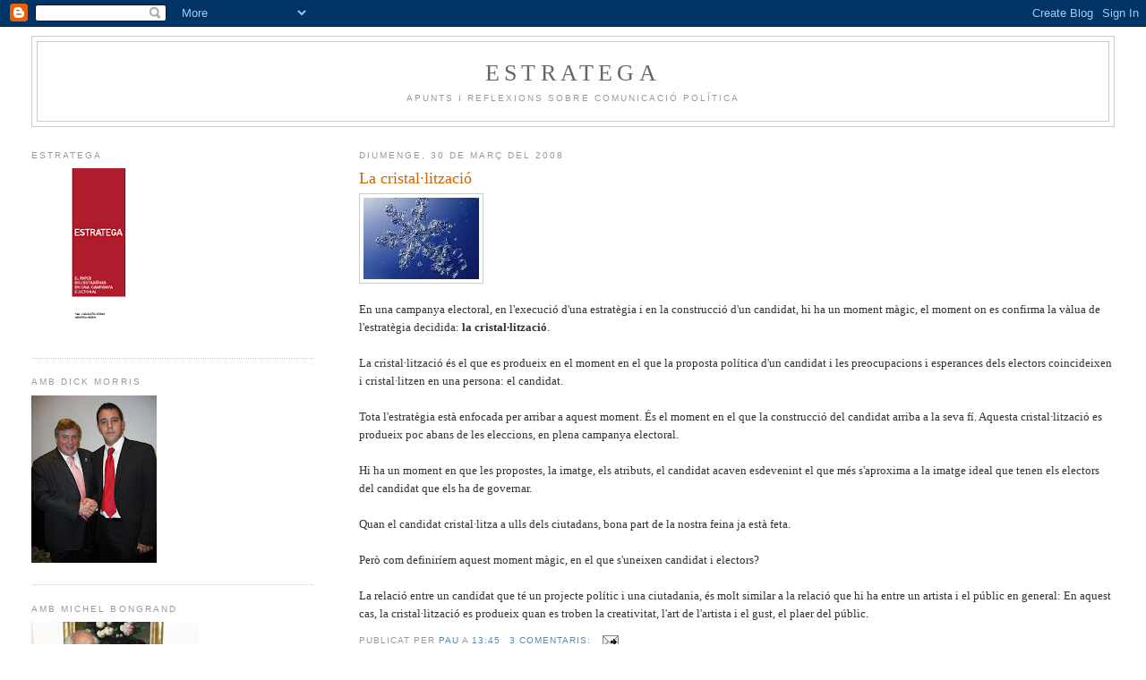

--- FILE ---
content_type: text/html; charset=UTF-8
request_url: https://paucanaleta.blogspot.com/2008/03/
body_size: 23051
content:
<!DOCTYPE html>
<html dir='ltr' xmlns='http://www.w3.org/1999/xhtml' xmlns:b='http://www.google.com/2005/gml/b' xmlns:data='http://www.google.com/2005/gml/data' xmlns:expr='http://www.google.com/2005/gml/expr'>
<head>
<link href='https://www.blogger.com/static/v1/widgets/55013136-widget_css_bundle.css' rel='stylesheet' type='text/css'/>
<meta content='text/html; charset=UTF-8' http-equiv='Content-Type'/>
<meta content='blogger' name='generator'/>
<link href='https://paucanaleta.blogspot.com/favicon.ico' rel='icon' type='image/x-icon'/>
<link href='http://paucanaleta.blogspot.com/2008/03/' rel='canonical'/>
<link rel="alternate" type="application/atom+xml" title="Estratega - Atom" href="https://paucanaleta.blogspot.com/feeds/posts/default" />
<link rel="alternate" type="application/rss+xml" title="Estratega - RSS" href="https://paucanaleta.blogspot.com/feeds/posts/default?alt=rss" />
<link rel="service.post" type="application/atom+xml" title="Estratega - Atom" href="https://www.blogger.com/feeds/2368062786965749262/posts/default" />
<!--Can't find substitution for tag [blog.ieCssRetrofitLinks]-->
<meta content='http://paucanaleta.blogspot.com/2008/03/' property='og:url'/>
<meta content='Estratega' property='og:title'/>
<meta content='Apunts i reflexions sobre comunicació política' property='og:description'/>
<title>Estratega: de març 2008</title>
<style id='page-skin-1' type='text/css'><!--
/*
-----------------------------------------------
Blogger Template Style
Name:     Minima Lefty Stretch
Date:     14 Jul 2006
----------------------------------------------- */
/* Use this with templates/template-twocol.html */
body {
background:#ffffff;
margin:0;
color:#333333;
font:x-small Georgia Serif;
font-size/* */:/**/small;
font-size: /**/small;
text-align: center;
}
a:link {
color:#5588aa;
text-decoration:none;
}
a:visited {
color:#999999;
text-decoration:none;
}
a:hover {
color:#cc6600;
text-decoration:underline;
}
a img {
border-width:0;
}
/* Header
-----------------------------------------------
*/
#header-wrapper {
margin:0 2% 10px;
border:1px solid #cccccc;
}
#header-inner {
background-position: center;
margin-left: auto;
margin-right: auto;
}
#header {
margin: 5px;
border: 1px solid #cccccc;
text-align: center;
color:#666666;
}
#header h1 {
margin:5px 5px 0;
padding:15px 20px .25em;
line-height:1.2em;
text-transform:uppercase;
letter-spacing:.2em;
font: normal normal 200% Georgia, Serif;
}
#header a {
color:#666666;
text-decoration:none;
}
#header a:hover {
color:#666666;
}
#header .description {
margin:0 5px 5px;
padding:0 20px 15px;
text-transform:uppercase;
letter-spacing:.2em;
line-height: 1.4em;
font: normal normal 78% 'Trebuchet MS', Trebuchet, Arial, Verdana, Sans-serif;
color: #999999;
}
#header img {
margin-left: auto;
margin-right: auto;
}
/* Outer-Wrapper
----------------------------------------------- */
#outer-wrapper {
margin:0;
padding:10px;
text-align:left;
font: normal normal 100% Georgia, Serif;
}
#main-wrapper {
margin-right: 2%;
width: 67%;
float: right;
display: inline;       /* fix for doubling margin in IE */
word-wrap: break-word; /* fix for long text breaking sidebar float in IE */
overflow: hidden;      /* fix for long non-text content breaking IE sidebar float */
}
#sidebar-wrapper {
margin-left: 2%;
width: 25%;
float: left;
display: inline;       /* fix for doubling margin in IE */
word-wrap: break-word; /* fix for long text breaking sidebar float in IE */
overflow: hidden;      /* fix for long non-text content breaking IE sidebar float */
}
/* Headings
----------------------------------------------- */
h2 {
margin:1.5em 0 .75em;
font:normal normal 78% 'Trebuchet MS',Trebuchet,Arial,Verdana,Sans-serif;
line-height: 1.4em;
text-transform:uppercase;
letter-spacing:.2em;
color:#999999;
}
/* Posts
-----------------------------------------------
*/
h2.date-header {
margin:1.5em 0 .5em;
}
.post {
margin:.5em 0 1.5em;
border-bottom:1px dotted #cccccc;
padding-bottom:1.5em;
}
.post h3 {
margin:.25em 0 0;
padding:0 0 4px;
font-size:140%;
font-weight:normal;
line-height:1.4em;
color:#cc6600;
}
.post h3 a, .post h3 a:visited, .post h3 strong {
display:block;
text-decoration:none;
color:#cc6600;
font-weight:normal;
}
.post h3 strong, .post h3 a:hover {
color:#333333;
}
.post-body {
margin:0 0 .75em;
line-height:1.6em;
}
.post-body blockquote {
line-height:1.3em;
}
.post-footer {
margin: .75em 0;
color:#999999;
text-transform:uppercase;
letter-spacing:.1em;
font: normal normal 78% 'Trebuchet MS', Trebuchet, Arial, Verdana, Sans-serif;
line-height: 1.4em;
}
.comment-link {
margin-left:.6em;
}
.post img, table.tr-caption-container {
padding:4px;
border:1px solid #cccccc;
}
.tr-caption-container img {
border: none;
padding: 0;
}
.post blockquote {
margin:1em 20px;
}
.post blockquote p {
margin:.75em 0;
}
/* Comments
----------------------------------------------- */
#comments h4 {
margin:1em 0;
font-weight: bold;
line-height: 1.4em;
text-transform:uppercase;
letter-spacing:.2em;
color: #999999;
}
#comments-block {
margin:1em 0 1.5em;
line-height:1.6em;
}
#comments-block .comment-author {
margin:.5em 0;
}
#comments-block .comment-body {
margin:.25em 0 0;
}
#comments-block .comment-footer {
margin:-.25em 0 2em;
line-height: 1.4em;
text-transform:uppercase;
letter-spacing:.1em;
}
#comments-block .comment-body p {
margin:0 0 .75em;
}
.deleted-comment {
font-style:italic;
color:gray;
}
.feed-links {
clear: both;
line-height: 2.5em;
}
#blog-pager-newer-link {
float: left;
}
#blog-pager-older-link {
float: right;
}
#blog-pager {
text-align: center;
}
/* Sidebar Content
----------------------------------------------- */
.sidebar {
color: #666666;
line-height: 1.5em;
}
.sidebar ul {
list-style:none;
margin:0 0 0;
padding:0 0 0;
}
.sidebar li {
margin:0;
padding-top:0;
padding-right:0;
padding-bottom:.25em;
padding-left:15px;
text-indent:-15px;
line-height:1.5em;
}
.sidebar .widget, .main .widget {
border-bottom:1px dotted #cccccc;
margin:0 0 1.5em;
padding:0 0 1.5em;
}
.main .Blog {
border-bottom-width: 0;
}
/* Profile
----------------------------------------------- */
.profile-img {
float: left;
margin-top: 0;
margin-right: 5px;
margin-bottom: 5px;
margin-left: 0;
padding: 4px;
border: 1px solid #cccccc;
}
.profile-data {
margin:0;
text-transform:uppercase;
letter-spacing:.1em;
font: normal normal 78% 'Trebuchet MS', Trebuchet, Arial, Verdana, Sans-serif;
color: #999999;
font-weight: bold;
line-height: 1.6em;
}
.profile-datablock {
margin:.5em 0 .5em;
}
.profile-textblock {
margin: 0.5em 0;
line-height: 1.6em;
}
.profile-link {
font: normal normal 78% 'Trebuchet MS', Trebuchet, Arial, Verdana, Sans-serif;
text-transform: uppercase;
letter-spacing: .1em;
}
/* Footer
----------------------------------------------- */
#footer {
width:660px;
clear:both;
margin:0 auto;
padding-top:15px;
line-height: 1.6em;
text-transform:uppercase;
letter-spacing:.1em;
text-align: center;
}

--></style>
<link href='https://www.blogger.com/dyn-css/authorization.css?targetBlogID=2368062786965749262&amp;zx=fc92ddcd-9f60-4608-8b05-29cfaa8b262b' media='none' onload='if(media!=&#39;all&#39;)media=&#39;all&#39;' rel='stylesheet'/><noscript><link href='https://www.blogger.com/dyn-css/authorization.css?targetBlogID=2368062786965749262&amp;zx=fc92ddcd-9f60-4608-8b05-29cfaa8b262b' rel='stylesheet'/></noscript>
<meta name='google-adsense-platform-account' content='ca-host-pub-1556223355139109'/>
<meta name='google-adsense-platform-domain' content='blogspot.com'/>

</head>
<body>
<div class='navbar section' id='navbar'><div class='widget Navbar' data-version='1' id='Navbar1'><script type="text/javascript">
    function setAttributeOnload(object, attribute, val) {
      if(window.addEventListener) {
        window.addEventListener('load',
          function(){ object[attribute] = val; }, false);
      } else {
        window.attachEvent('onload', function(){ object[attribute] = val; });
      }
    }
  </script>
<div id="navbar-iframe-container"></div>
<script type="text/javascript" src="https://apis.google.com/js/platform.js"></script>
<script type="text/javascript">
      gapi.load("gapi.iframes:gapi.iframes.style.bubble", function() {
        if (gapi.iframes && gapi.iframes.getContext) {
          gapi.iframes.getContext().openChild({
              url: 'https://www.blogger.com/navbar/2368062786965749262?origin\x3dhttps://paucanaleta.blogspot.com',
              where: document.getElementById("navbar-iframe-container"),
              id: "navbar-iframe"
          });
        }
      });
    </script><script type="text/javascript">
(function() {
var script = document.createElement('script');
script.type = 'text/javascript';
script.src = '//pagead2.googlesyndication.com/pagead/js/google_top_exp.js';
var head = document.getElementsByTagName('head')[0];
if (head) {
head.appendChild(script);
}})();
</script>
</div></div>
<div id='outer-wrapper'><div id='wrap2'>
<!-- skip links for text browsers -->
<span id='skiplinks' style='display:none;'>
<a href='#main'>skip to main </a> |
      <a href='#sidebar'>skip to sidebar</a>
</span>
<div id='header-wrapper'>
<div class='header section' id='header'><div class='widget Header' data-version='1' id='Header1'>
<div id='header-inner'>
<div class='titlewrapper'>
<h1 class='title'>
<a href='https://paucanaleta.blogspot.com/'>
Estratega
</a>
</h1>
</div>
<div class='descriptionwrapper'>
<p class='description'><span>Apunts i reflexions sobre comunicació política</span></p>
</div>
</div>
</div></div>
</div>
<div id='content-wrapper'>
<div id='crosscol-wrapper' style='text-align:center'>
<div class='crosscol no-items section' id='crosscol'></div>
</div>
<div id='main-wrapper'>
<div class='main section' id='main'><div class='widget Blog' data-version='1' id='Blog1'>
<div class='blog-posts hfeed'>

          <div class="date-outer">
        
<h2 class='date-header'><span>diumenge, 30 de març del 2008</span></h2>

          <div class="date-posts">
        
<div class='post-outer'>
<div class='post hentry uncustomized-post-template' itemprop='blogPost' itemscope='itemscope' itemtype='http://schema.org/BlogPosting'>
<meta content='https://blogger.googleusercontent.com/img/b/R29vZ2xl/AVvXsEjAqAjQIdIzlVe7n7qzSrnDi6r4aoUBJf2bwjG2oDcu7lxBkZKcUvYfX0pFo1vBBOL2cVVGLMvpiYaLeC06qukbWxAglZtX0IKd1OstZbxY36SQ0OqIbF9hkWgsbikgB4Jvtafc-EUp-KY/s320/images.jpg' itemprop='image_url'/>
<meta content='2368062786965749262' itemprop='blogId'/>
<meta content='2603943948415875816' itemprop='postId'/>
<a name='2603943948415875816'></a>
<h3 class='post-title entry-title' itemprop='name'>
<a href='https://paucanaleta.blogspot.com/2008/03/la-cristallitzaci.html'>La cristal&#183;lització</a>
</h3>
<div class='post-header'>
<div class='post-header-line-1'></div>
</div>
<div class='post-body entry-content' id='post-body-2603943948415875816' itemprop='description articleBody'>
<a href="https://blogger.googleusercontent.com/img/b/R29vZ2xl/AVvXsEjAqAjQIdIzlVe7n7qzSrnDi6r4aoUBJf2bwjG2oDcu7lxBkZKcUvYfX0pFo1vBBOL2cVVGLMvpiYaLeC06qukbWxAglZtX0IKd1OstZbxY36SQ0OqIbF9hkWgsbikgB4Jvtafc-EUp-KY/s1600-h/images.jpg" onblur="try {parent.deselectBloggerImageGracefully();} catch(e) {}"><img alt="" border="0" id="BLOGGER_PHOTO_ID_5183639011003668162" src="https://blogger.googleusercontent.com/img/b/R29vZ2xl/AVvXsEjAqAjQIdIzlVe7n7qzSrnDi6r4aoUBJf2bwjG2oDcu7lxBkZKcUvYfX0pFo1vBBOL2cVVGLMvpiYaLeC06qukbWxAglZtX0IKd1OstZbxY36SQ0OqIbF9hkWgsbikgB4Jvtafc-EUp-KY/s320/images.jpg" style="margin: 0pt 10px 10px 0pt; float: left; cursor: pointer;" /></a><br /><br /><br /><br /><br /><br />En una campanya electoral, en l'execució d'una estratègia i en la construcció d'un candidat, hi ha un moment màgic, el moment on es confirma la vàlua de l'estratègia decidida: <span style="font-weight: bold;">la cristal&#183;lització</span>.<br /><br />La cristal&#183;lització és el que es produeix en el moment en el que la proposta política d'un candidat i les preocupacions i esperances dels electors coincideixen i cristal&#183;litzen en una persona: el candidat.<br /><br />Tota l'estratègia està enfocada per arribar a aquest moment. És el moment en el que la construcció del candidat arriba a la seva fí. Aquesta cristal&#183;lització es produeix poc abans de les eleccions, en plena campanya electoral.<br /><br />Hi ha un moment en que les propostes, la imatge, els atributs, el candidat acaven esdevenint el que més s'aproxima a la imatge ideal que tenen els electors del candidat que els ha de governar.<br /><br />Quan el candidat cristal&#183;litza a ulls dels ciutadans, bona part de la nostra feina ja està feta.<br /><br />Però com definiríem aquest moment màgic, en el que s'uneixen candidat i electors?<br /><br />La relació entre un candidat que té un projecte polític i una ciutadania, és molt similar a la relació que hi ha entre un artista i el públic en general: En aquest cas, la cristal&#183;lització es produeix quan es troben  la creativitat, l'art de l'artista i el gust, el plaer  del públic.
<div style='clear: both;'></div>
</div>
<div class='post-footer'>
<div class='post-footer-line post-footer-line-1'>
<span class='post-author vcard'>
Publicat per
<span class='fn' itemprop='author' itemscope='itemscope' itemtype='http://schema.org/Person'>
<meta content='https://www.blogger.com/profile/07837702934998998837' itemprop='url'/>
<a class='g-profile' href='https://www.blogger.com/profile/07837702934998998837' rel='author' title='author profile'>
<span itemprop='name'>pau</span>
</a>
</span>
</span>
<span class='post-timestamp'>
a
<meta content='http://paucanaleta.blogspot.com/2008/03/la-cristallitzaci.html' itemprop='url'/>
<a class='timestamp-link' href='https://paucanaleta.blogspot.com/2008/03/la-cristallitzaci.html' rel='bookmark' title='permanent link'><abbr class='published' itemprop='datePublished' title='2008-03-30T13:45:00-07:00'>13:45</abbr></a>
</span>
<span class='post-comment-link'>
<a class='comment-link' href='https://www.blogger.com/comment/fullpage/post/2368062786965749262/2603943948415875816' onclick='javascript:window.open(this.href, "bloggerPopup", "toolbar=0,location=0,statusbar=1,menubar=0,scrollbars=yes,width=640,height=500"); return false;'>
3 comentaris:
  </a>
</span>
<span class='post-icons'>
<span class='item-action'>
<a href='https://www.blogger.com/email-post/2368062786965749262/2603943948415875816' title='Enviar missatge per correu electrònic'>
<img alt='' class='icon-action' height='13' src='https://resources.blogblog.com/img/icon18_email.gif' width='18'/>
</a>
</span>
<span class='item-control blog-admin pid-1139265950'>
<a href='https://www.blogger.com/post-edit.g?blogID=2368062786965749262&postID=2603943948415875816&from=pencil' title='Modificar el missatge'>
<img alt='' class='icon-action' height='18' src='https://resources.blogblog.com/img/icon18_edit_allbkg.gif' width='18'/>
</a>
</span>
</span>
<div class='post-share-buttons goog-inline-block'>
</div>
</div>
<div class='post-footer-line post-footer-line-2'>
<span class='post-labels'>
</span>
</div>
<div class='post-footer-line post-footer-line-3'>
<span class='post-location'>
</span>
</div>
</div>
</div>
</div>

          </div></div>
        

          <div class="date-outer">
        
<h2 class='date-header'><span>divendres, 28 de març del 2008</span></h2>

          <div class="date-posts">
        
<div class='post-outer'>
<div class='post hentry uncustomized-post-template' itemprop='blogPost' itemscope='itemscope' itemtype='http://schema.org/BlogPosting'>
<meta content='2368062786965749262' itemprop='blogId'/>
<meta content='2830747542851543035' itemprop='postId'/>
<a name='2830747542851543035'></a>
<h3 class='post-title entry-title' itemprop='name'>
<a href='https://paucanaleta.blogspot.com/2008/03/la-crisi-derc.html'>La crisi d'ERC</a>
</h3>
<div class='post-header'>
<div class='post-header-line-1'></div>
</div>
<div class='post-body entry-content' id='post-body-2830747542851543035' itemprop='description articleBody'>
Molt s'està parlant aquests darrers dies de la crisi que s'està produïnt en el sí d' ERC, arrel dels resultats electorals del passat 9 de març, com bé comenta l'amic <a href="http://lespaisocarrat.blogspot.com">Vicent,</a><br />Tot i que la patacada és molt forta, el problema electoral d'ERC ja feia temps que es veia a venir amb unes baixades fortíssimes de resultats a les eleccions catalanes del novembre del 2006 i a les municipals del 2007. És doncs, un problema que vé de lluny.<br />Un dia intentaré fer un post on exposi els meu punt de vista sobre l'estratègia d'Erc d'aquests darrers anys, però crec que això avui no toca.<br /><br />El que m'agradaria assenayalar avui, és un tema que explica molt bé la situació actual dels partits polítics catalans: <span style="font-weight: bold;">el posicionament i l'estratègia</span>.<br /><br />Tots els partits polítics tenen el seu espai electoral i les baixades de vots, sovint indiquen que un altre partit està ocupant el teu espai electoral.<br /><br />Crec , sincerament, que part de la crisi en la que estan passant els partits catalans es deu a no fer un bon anàlisi sobre quin és el seu respectiu electorat, no conèixer bé quin és el seu espai electoral, i no tenir una estratègia adequada per a posicionar-se en un espai adient i crèixer per el lloc més normal.<br />És a dir, hi ha un problema d'anàlisi que condueix a una estratègia errònia i a uns resultats mediocres. Només així s'entèn que tants votants s'hagin quedat a casa i se sentin orfes electoralment parlant.<br /><br />No cal dir, que ERC n'és l'exemple més clar. I amb la guerra interna que han iniciat, sembla que continuen sense entendre res.
<div style='clear: both;'></div>
</div>
<div class='post-footer'>
<div class='post-footer-line post-footer-line-1'>
<span class='post-author vcard'>
Publicat per
<span class='fn' itemprop='author' itemscope='itemscope' itemtype='http://schema.org/Person'>
<meta content='https://www.blogger.com/profile/07837702934998998837' itemprop='url'/>
<a class='g-profile' href='https://www.blogger.com/profile/07837702934998998837' rel='author' title='author profile'>
<span itemprop='name'>pau</span>
</a>
</span>
</span>
<span class='post-timestamp'>
a
<meta content='http://paucanaleta.blogspot.com/2008/03/la-crisi-derc.html' itemprop='url'/>
<a class='timestamp-link' href='https://paucanaleta.blogspot.com/2008/03/la-crisi-derc.html' rel='bookmark' title='permanent link'><abbr class='published' itemprop='datePublished' title='2008-03-28T02:40:00-07:00'>2:40</abbr></a>
</span>
<span class='post-comment-link'>
<a class='comment-link' href='https://www.blogger.com/comment/fullpage/post/2368062786965749262/2830747542851543035' onclick='javascript:window.open(this.href, "bloggerPopup", "toolbar=0,location=0,statusbar=1,menubar=0,scrollbars=yes,width=640,height=500"); return false;'>
Cap comentari:
  </a>
</span>
<span class='post-icons'>
<span class='item-action'>
<a href='https://www.blogger.com/email-post/2368062786965749262/2830747542851543035' title='Enviar missatge per correu electrònic'>
<img alt='' class='icon-action' height='13' src='https://resources.blogblog.com/img/icon18_email.gif' width='18'/>
</a>
</span>
<span class='item-control blog-admin pid-1139265950'>
<a href='https://www.blogger.com/post-edit.g?blogID=2368062786965749262&postID=2830747542851543035&from=pencil' title='Modificar el missatge'>
<img alt='' class='icon-action' height='18' src='https://resources.blogblog.com/img/icon18_edit_allbkg.gif' width='18'/>
</a>
</span>
</span>
<div class='post-share-buttons goog-inline-block'>
</div>
</div>
<div class='post-footer-line post-footer-line-2'>
<span class='post-labels'>
</span>
</div>
<div class='post-footer-line post-footer-line-3'>
<span class='post-location'>
</span>
</div>
</div>
</div>
</div>

          </div></div>
        

          <div class="date-outer">
        
<h2 class='date-header'><span>divendres, 21 de març del 2008</span></h2>

          <div class="date-posts">
        
<div class='post-outer'>
<div class='post hentry uncustomized-post-template' itemprop='blogPost' itemscope='itemscope' itemtype='http://schema.org/BlogPosting'>
<meta content='https://blogger.googleusercontent.com/img/b/R29vZ2xl/AVvXsEi3hbL_XO_ObSAijfO5dmLP3LOO45HK7UCRNPZ88r6osT0vShdHcrDTc-8ySQrXKclBnY7Sie1YezYDX2aPDkdwBWFKlNZ6ZZY-8TTI-oRAlqHnRcouCXRwPnnHxZaAhdQP7mc50KCblVE/s320/images-2.jpg' itemprop='image_url'/>
<meta content='2368062786965749262' itemprop='blogId'/>
<meta content='3900042386576944501' itemprop='postId'/>
<a name='3900042386576944501'></a>
<h3 class='post-title entry-title' itemprop='name'>
<a href='https://paucanaleta.blogspot.com/2008/03/la-clau-saussez.html'>La clau Saussez</a>
</h3>
<div class='post-header'>
<div class='post-header-line-1'></div>
</div>
<div class='post-body entry-content' id='post-body-3900042386576944501' itemprop='description articleBody'>
<a href="https://blogger.googleusercontent.com/img/b/R29vZ2xl/AVvXsEi3hbL_XO_ObSAijfO5dmLP3LOO45HK7UCRNPZ88r6osT0vShdHcrDTc-8ySQrXKclBnY7Sie1YezYDX2aPDkdwBWFKlNZ6ZZY-8TTI-oRAlqHnRcouCXRwPnnHxZaAhdQP7mc50KCblVE/s1600-h/images-2.jpg" onblur="try {parent.deselectBloggerImageGracefully();} catch(e) {}"><img alt="" border="0" id="BLOGGER_PHOTO_ID_5180164034568853170" src="https://blogger.googleusercontent.com/img/b/R29vZ2xl/AVvXsEi3hbL_XO_ObSAijfO5dmLP3LOO45HK7UCRNPZ88r6osT0vShdHcrDTc-8ySQrXKclBnY7Sie1YezYDX2aPDkdwBWFKlNZ6ZZY-8TTI-oRAlqHnRcouCXRwPnnHxZaAhdQP7mc50KCblVE/s320/images-2.jpg" style="margin: 0pt 10px 10px 0pt; float: left; cursor: pointer;" /></a><br /><br /><br /><br /><br /><br />Tothom ha alavat la campanya electoral que ha fet Secretari d'Organització del PSC, José Zaragoza i que li ha reportat aconseguir 25 diputats i més d'un milió sis-cents mil vots.<br />L'estratègia del PSC, ideada per Zaragoza, tenial'objectiu d'apel&#183;lar al vot útil i concentrar el vot anti-PP en el PSC. Alguns han definit aquesta estratègia com "l'estratègia de la por", jo no hi estic gaire d'acord, i considero que Zaragoza ha seguit una de les claus del gran estratega Thierry Saussez, que tant bons resultats li van donar a la campanya de Nicolás Sarkozy:<span style="font-style: italic;"><span style="font-weight: bold;"><br /><br />Sovint, l'estratègia ha de crear grans reptes, reptes forts i decisius</span></span><br /><br />La creació de forts reptes,evita la dispersió de l'electorat. Evita sobretot, el vot "lúdic". Els votants volen desafiaments que els mobilitzin.<br />Una campanya, una comunicació sense reptes, és banal, no porta enlloc.<br /><br />Aquest era un dels objectius de l'equip de Sarkozy: evitar elq ue ells anomenen el "vot lúdic" que a França va descabalcar a Jospin de la segona volta al 2002.<br />En definitiva, concentrar el vot. Aquesta concentració només es pot donar amb desafiament, amb trascendència, amb"dramatisme". I això, el PSC ho ha sabut fer molt bé
<div style='clear: both;'></div>
</div>
<div class='post-footer'>
<div class='post-footer-line post-footer-line-1'>
<span class='post-author vcard'>
Publicat per
<span class='fn' itemprop='author' itemscope='itemscope' itemtype='http://schema.org/Person'>
<meta content='https://www.blogger.com/profile/07837702934998998837' itemprop='url'/>
<a class='g-profile' href='https://www.blogger.com/profile/07837702934998998837' rel='author' title='author profile'>
<span itemprop='name'>pau</span>
</a>
</span>
</span>
<span class='post-timestamp'>
a
<meta content='http://paucanaleta.blogspot.com/2008/03/la-clau-saussez.html' itemprop='url'/>
<a class='timestamp-link' href='https://paucanaleta.blogspot.com/2008/03/la-clau-saussez.html' rel='bookmark' title='permanent link'><abbr class='published' itemprop='datePublished' title='2008-03-21T04:59:00-07:00'>4:59</abbr></a>
</span>
<span class='post-comment-link'>
<a class='comment-link' href='https://www.blogger.com/comment/fullpage/post/2368062786965749262/3900042386576944501' onclick='javascript:window.open(this.href, "bloggerPopup", "toolbar=0,location=0,statusbar=1,menubar=0,scrollbars=yes,width=640,height=500"); return false;'>
2 comentaris:
  </a>
</span>
<span class='post-icons'>
<span class='item-action'>
<a href='https://www.blogger.com/email-post/2368062786965749262/3900042386576944501' title='Enviar missatge per correu electrònic'>
<img alt='' class='icon-action' height='13' src='https://resources.blogblog.com/img/icon18_email.gif' width='18'/>
</a>
</span>
<span class='item-control blog-admin pid-1139265950'>
<a href='https://www.blogger.com/post-edit.g?blogID=2368062786965749262&postID=3900042386576944501&from=pencil' title='Modificar el missatge'>
<img alt='' class='icon-action' height='18' src='https://resources.blogblog.com/img/icon18_edit_allbkg.gif' width='18'/>
</a>
</span>
</span>
<div class='post-share-buttons goog-inline-block'>
</div>
</div>
<div class='post-footer-line post-footer-line-2'>
<span class='post-labels'>
</span>
</div>
<div class='post-footer-line post-footer-line-3'>
<span class='post-location'>
</span>
</div>
</div>
</div>
</div>

          </div></div>
        

          <div class="date-outer">
        
<h2 class='date-header'><span>dimecres, 19 de març del 2008</span></h2>

          <div class="date-posts">
        
<div class='post-outer'>
<div class='post hentry uncustomized-post-template' itemprop='blogPost' itemscope='itemscope' itemtype='http://schema.org/BlogPosting'>
<meta content='https://blogger.googleusercontent.com/img/b/R29vZ2xl/AVvXsEj8VgroSHgoDTEovKmpywzkXfrRlQlezS8B4FQhqYRQbLOXN6oE5TPARrO8w5OCQTWgVZC-tRKgJjYmVlUQ-IDB7tqPR8lrzo22dbyEZpwJ7gaAZMt-mAsQdWMWyuIB7DnpKTilT2qPVIw/s320/CIMG7131.jpg' itemprop='image_url'/>
<meta content='2368062786965749262' itemprop='blogId'/>
<meta content='2015623503100326662' itemprop='postId'/>
<a name='2015623503100326662'></a>
<h3 class='post-title entry-title' itemprop='name'>
<a href='https://paucanaleta.blogspot.com/2008/03/el-9-de-mar-ferraz.html'>El 9 de març a Ferraz</a>
</h3>
<div class='post-header'>
<div class='post-header-line-1'></div>
</div>
<div class='post-body entry-content' id='post-body-2015623503100326662' itemprop='description articleBody'>
<a href="https://blogger.googleusercontent.com/img/b/R29vZ2xl/AVvXsEj8VgroSHgoDTEovKmpywzkXfrRlQlezS8B4FQhqYRQbLOXN6oE5TPARrO8w5OCQTWgVZC-tRKgJjYmVlUQ-IDB7tqPR8lrzo22dbyEZpwJ7gaAZMt-mAsQdWMWyuIB7DnpKTilT2qPVIw/s1600-h/CIMG7131.jpg" onblur="try {parent.deselectBloggerImageGracefully();} catch(e) {}"><img alt="" border="0" id="BLOGGER_PHOTO_ID_5179371180003066610" src="https://blogger.googleusercontent.com/img/b/R29vZ2xl/AVvXsEj8VgroSHgoDTEovKmpywzkXfrRlQlezS8B4FQhqYRQbLOXN6oE5TPARrO8w5OCQTWgVZC-tRKgJjYmVlUQ-IDB7tqPR8lrzo22dbyEZpwJ7gaAZMt-mAsQdWMWyuIB7DnpKTilT2qPVIw/s320/CIMG7131.jpg" style="margin: 0pt 10px 10px 0pt; float: left; cursor: pointer;" /></a><br /><br /><br /><br /><br /><br /><br /><br /><br /><br /><br /><br /><br /><br />Per fí he pogut pujar una imatge de la nostra estada a la seu del PSOE a Ferraz la nit del 9 de març.<br />En aquesta foto sortim els tres "expedicionistes" que ens vam desplaçar a Madrid - l'<a href="http://e-campanya.blogspot.com">Albert Medran</a>, en Ferran Fernandez i jo-i en Miguel Sebastián.<br /><br />Va ser una experiència molt interessant poder viure una jornada electoral des de les "entranyes" del PSOE. En Ferran estava a la seu del PP del carrer Gènova i ens informava de l'ambient i les notícies que allà es produïen.<br /><br />A diferència dels companys periodistes, jo i l'Albert, vam tenir tota la nit per poder moure'ns per Ferraz sense la pressió d'haver de fer la crònica i per tant, vam tenir molta llibertat per parlar amb la gent, consultar dades, seguir les compareixences, etc.<br /><br />La pròxima excursió.....a Washington!
<div style='clear: both;'></div>
</div>
<div class='post-footer'>
<div class='post-footer-line post-footer-line-1'>
<span class='post-author vcard'>
Publicat per
<span class='fn' itemprop='author' itemscope='itemscope' itemtype='http://schema.org/Person'>
<meta content='https://www.blogger.com/profile/07837702934998998837' itemprop='url'/>
<a class='g-profile' href='https://www.blogger.com/profile/07837702934998998837' rel='author' title='author profile'>
<span itemprop='name'>pau</span>
</a>
</span>
</span>
<span class='post-timestamp'>
a
<meta content='http://paucanaleta.blogspot.com/2008/03/el-9-de-mar-ferraz.html' itemprop='url'/>
<a class='timestamp-link' href='https://paucanaleta.blogspot.com/2008/03/el-9-de-mar-ferraz.html' rel='bookmark' title='permanent link'><abbr class='published' itemprop='datePublished' title='2008-03-19T01:44:00-07:00'>1:44</abbr></a>
</span>
<span class='post-comment-link'>
<a class='comment-link' href='https://www.blogger.com/comment/fullpage/post/2368062786965749262/2015623503100326662' onclick='javascript:window.open(this.href, "bloggerPopup", "toolbar=0,location=0,statusbar=1,menubar=0,scrollbars=yes,width=640,height=500"); return false;'>
5 comentaris:
  </a>
</span>
<span class='post-icons'>
<span class='item-action'>
<a href='https://www.blogger.com/email-post/2368062786965749262/2015623503100326662' title='Enviar missatge per correu electrònic'>
<img alt='' class='icon-action' height='13' src='https://resources.blogblog.com/img/icon18_email.gif' width='18'/>
</a>
</span>
<span class='item-control blog-admin pid-1139265950'>
<a href='https://www.blogger.com/post-edit.g?blogID=2368062786965749262&postID=2015623503100326662&from=pencil' title='Modificar el missatge'>
<img alt='' class='icon-action' height='18' src='https://resources.blogblog.com/img/icon18_edit_allbkg.gif' width='18'/>
</a>
</span>
</span>
<div class='post-share-buttons goog-inline-block'>
</div>
</div>
<div class='post-footer-line post-footer-line-2'>
<span class='post-labels'>
</span>
</div>
<div class='post-footer-line post-footer-line-3'>
<span class='post-location'>
</span>
</div>
</div>
</div>
</div>

          </div></div>
        

          <div class="date-outer">
        
<h2 class='date-header'><span>diumenge, 16 de març del 2008</span></h2>

          <div class="date-posts">
        
<div class='post-outer'>
<div class='post hentry uncustomized-post-template' itemprop='blogPost' itemscope='itemscope' itemtype='http://schema.org/BlogPosting'>
<meta content='2368062786965749262' itemprop='blogId'/>
<meta content='5422953633018340138' itemprop='postId'/>
<a name='5422953633018340138'></a>
<h3 class='post-title entry-title' itemprop='name'>
<a href='https://paucanaleta.blogspot.com/2008/03/quan-fa-una-setmana-estvem-vivint-la.html'>Conclusions post-electorals</a>
</h3>
<div class='post-header'>
<div class='post-header-line-1'></div>
</div>
<div class='post-body entry-content' id='post-body-5422953633018340138' itemprop='description articleBody'>
Quan tot just fa una setmana estàvem vivint la jornada electoral -alguns des de Ferraz, espero fer-ne un post aviat, però el bloc no em deixa pujar fotos- crec que és un bon moment per treure'n les lliçons corresponents. Un cop analitzades les dades, podem començar a intuïr que ens estan dient els ciutadans.<br /><br />Les meves conclusions de les eleccions del 9 de març són:<br /><br />- <span style="font-weight: bold;">El PP està consolidant-se com el partit central d'Espanya</span>. El PP ha tret uns molt bons resultats a tota l'Espanya castellana. Si no fós per Catalunya, hauria guanyat les eleccions. Tal com diu en Julián Santamaria, el PP ha aconseguit el doble d'electors provinents del PSOE que a l'inversa. És a dir, el PP ha incrementat electors provinents del PSOE i del centre (ha augmentat 400.000 vots), que el PSOE ha pogut compensar amb votants provinents d'IU, de partits nacionalistes i regionalistes. En definitiva, el PP està guanyant el centre i el PSOE guanya vots a la seva esquerra. Estic convençut que aquest fet marcarà la legislatura de ZP.<br /><br />- <span style="font-weight: bold;">El PSOE guanya les eleccions gràcies a l'existència de CiU i PNB</span>. Així com a la resta de l'estat, el PP és el partit predominant del centre fins a la dreta, hi ha dos llocs on aquest espai està ocupat i que fan que tingui dificultats per treure uns rsultats dignes: Catalunya i Euskadi. La distància del PSC i el PSE respecte al PP, només s'entén per l'existència dels partits nacionalistes. Si aquests no hi fóssin, la distància entre PSC i PSE i el PP, seríen molt més reduïdes. Com ha passat a Andalusia. Si això fós així, la victòria del PP estaria cantada.<br />Cal destacar com aquest fré al PP que representen els nacionalistes de CIU i PNB, no passa a l'esquerra amb ERC i EA respecte al PSC i PSE. Aquest és el gran fracàs de l'estratègia d'ERC.<br /><br />- L'aigua. <span style="font-weight: bold;">L'aigua s'està convertint en l'eix vertebrador de la política espanyola</span> més enllà d'ETA i els estatuts. El veritable debat territorial a Espanya, avui en dia, és l'aigua. Si us hi fixeu, les comunitats i províncies necessitades d'aigua i favorables al transvassament de l'Ebre, han votat en massa al PP: Murcia, València, Almeria i Málaga (el mediterrani sec) i en canvi, els contraris al transvassament han votat al PSOE ampliament: Aragó, Terres de l'Ebre, etc.<br />L'aigua s'està convertint en un símbol a Espanya, que implica moltes coses: simbolitza els diferents models de creixement (la construcció, camps de golf, turisme, etc.)<br />Que vagi en compte el PSOE amb el seu suport al projecte de fer Las Vegas als Monegros. És un torpede que pot fer girar també l'Aragó cap al model "valencià".<br />Si vol guanyar la batalla simbòlica de l'aigua, el PSOE haurà de definir molt millor la seva posició i saber-la comunicar, a partir d'ara, a la vista dels resultats, no n'hi ha prou amb desaladores.<br /><br />- <span style="font-weight: bold;">El PP no podrà guanyar unes eleccions anant contra Catalunya</span>. Aquesta és la gran lliçó del 9 de març per a la dreta espanyola. Ja ho ha reconegut fins i tot Pedro J. Ramírez. No hi ha cap partit polític que vulgui guanyar unes eleccions a Espanya que ho pugui fer atacant Catalunya. O el PP modifica la seva estratègia en aquest sentit o difícilment podrà guanyar unes eleccions.
<div style='clear: both;'></div>
</div>
<div class='post-footer'>
<div class='post-footer-line post-footer-line-1'>
<span class='post-author vcard'>
Publicat per
<span class='fn' itemprop='author' itemscope='itemscope' itemtype='http://schema.org/Person'>
<meta content='https://www.blogger.com/profile/07837702934998998837' itemprop='url'/>
<a class='g-profile' href='https://www.blogger.com/profile/07837702934998998837' rel='author' title='author profile'>
<span itemprop='name'>pau</span>
</a>
</span>
</span>
<span class='post-timestamp'>
a
<meta content='http://paucanaleta.blogspot.com/2008/03/quan-fa-una-setmana-estvem-vivint-la.html' itemprop='url'/>
<a class='timestamp-link' href='https://paucanaleta.blogspot.com/2008/03/quan-fa-una-setmana-estvem-vivint-la.html' rel='bookmark' title='permanent link'><abbr class='published' itemprop='datePublished' title='2008-03-16T09:48:00-07:00'>9:48</abbr></a>
</span>
<span class='post-comment-link'>
<a class='comment-link' href='https://www.blogger.com/comment/fullpage/post/2368062786965749262/5422953633018340138' onclick='javascript:window.open(this.href, "bloggerPopup", "toolbar=0,location=0,statusbar=1,menubar=0,scrollbars=yes,width=640,height=500"); return false;'>
2 comentaris:
  </a>
</span>
<span class='post-icons'>
<span class='item-action'>
<a href='https://www.blogger.com/email-post/2368062786965749262/5422953633018340138' title='Enviar missatge per correu electrònic'>
<img alt='' class='icon-action' height='13' src='https://resources.blogblog.com/img/icon18_email.gif' width='18'/>
</a>
</span>
<span class='item-control blog-admin pid-1139265950'>
<a href='https://www.blogger.com/post-edit.g?blogID=2368062786965749262&postID=5422953633018340138&from=pencil' title='Modificar el missatge'>
<img alt='' class='icon-action' height='18' src='https://resources.blogblog.com/img/icon18_edit_allbkg.gif' width='18'/>
</a>
</span>
</span>
<div class='post-share-buttons goog-inline-block'>
</div>
</div>
<div class='post-footer-line post-footer-line-2'>
<span class='post-labels'>
</span>
</div>
<div class='post-footer-line post-footer-line-3'>
<span class='post-location'>
</span>
</div>
</div>
</div>
</div>

          </div></div>
        

          <div class="date-outer">
        
<h2 class='date-header'><span>dimecres, 12 de març del 2008</span></h2>

          <div class="date-posts">
        
<div class='post-outer'>
<div class='post hentry uncustomized-post-template' itemprop='blogPost' itemscope='itemscope' itemtype='http://schema.org/BlogPosting'>
<meta content='2368062786965749262' itemprop='blogId'/>
<meta content='8255543017263001098' itemprop='postId'/>
<a name='8255543017263001098'></a>
<h3 class='post-title entry-title' itemprop='name'>
<a href='https://paucanaleta.blogspot.com/2008/03/saturn-devorant-als-seus-fills.html'>Saturn devorant als seus fills</a>
</h3>
<div class='post-header'>
<div class='post-header-line-1'></div>
</div>
<div class='post-body entry-content' id='post-body-8255543017263001098' itemprop='description articleBody'>
Aquesta és la imatge que em vé al cap quan analitzo els resultats del diumenge i quan llegeixo amb més detall el resultat dels diferents partits.<br /><br />El PSOE ha aconseguit una gran victòria, però el PP ha tret un molt bon resultat. De fet, el PP ha estat a prop d'aconseguir l'empat, si no fós per què Saturn (PSOE) ha devorat els seus fills.<br /><br />Si analitzem els resultats, amb la mateixa participació, el PSOE aconsegueix el mateix nombre de vots que al 2004 (11.064.000) amb un increment de 38.000 vots, però el PP aconsegueix molts més vots que al 2004 (10.170.000) amb un increment de 400.000 vots. Gairebé tants com el que va necessitar per aconseguir la majoria absoluta del 2000.<br /><br />I doncs, què ha passat? <br />Que el PSOE ha perdut bastants vots en sectors de centre i més espanyols de l'Espanya castellana ( Castelles, Andalusia, Murcia,etc.) però ha aconseguit incrementar vots a l'Espanya perifèrica, sobretot allà on hi ha partits nacionalistes o regionalistes.<br /><br />El PSOE, per mantenir el mateix nombre de vots, ha hagut de devorar, de deglutir, als partits que en la darrera legislatura li van donar suport. Amb dues excepcions: CiU i BNG. Són els únics que han aguantat l'OPA del vot útil contra el PP. La resta, han acabat essent opats per el PSOE i els seus anteriors votants han garantit la victòria del PSOE.<br /><br />Si analitzem les dades, veurem que IU ha perdut 340.000 vots (3 diputats), ERC ha perdut 360.000 vots (5 diputats), el PNB molt influït per l'atemptat, ha perdut 120.000 vots (1 diputat), Coalició Canària ha perdut 70.000 vots (1 diputat), CHA ha perdut 54.000 vots (1 diputat), PA ha perdut 130.000 vots, EA ha perdut 30.000 vots (1 diputat). En total, 1 milió cent-mil vots.<br /><br />La majoria d'aquest vot ha anat a parar al PSOE i a l'astenció. El PSOE ha tirat de tots els vots d'esquerra possibles, ha assecat els seus pous. Ja no pot créixer més a l'esquerra, només pot créixer per el centre. <br /><br />La futura batalla espanyola sentre PSOE i PP, serà per el centre, ja que difícilment el PSOE podrà mantenir tot aquest vot d'esquerres i nacionalista. Haurà d'anar a disputar-li els votants de centre al PP, que de moment va avançant sigilosament.<br /><br />PD: <br />La pregunta que es fa molta gent, és que com és possible que el PSC hagi arrasat a Catalunya després dels problemes de rodalies, etc.? La resposta general és per el bipartidisme, el vot útil, etc.<br />Però jo, crec que hi ha un causa més important: ERC i ICV ha contribuït molt a aquest tsunami socialista. No només per què li han fet la campanya ( aturem al PP) sinó sobretot, per què la legitimació que ha fet ERC del govern tripartit i del president Montilla ( acusant a CIU que el PSC era més catalanista que ells, que el PSOE volia a Mas i no a Montilla, etc.) ha aconseguit que el PSC fós més ben vist per sectors socials que hi eren més hostils, com els propis votants d'ERC, i al final ha contrubuït que creiéssin el discurs dels líders d'ERC i féssin el pas de votar ERC a votar al PSC.
<div style='clear: both;'></div>
</div>
<div class='post-footer'>
<div class='post-footer-line post-footer-line-1'>
<span class='post-author vcard'>
Publicat per
<span class='fn' itemprop='author' itemscope='itemscope' itemtype='http://schema.org/Person'>
<meta content='https://www.blogger.com/profile/07837702934998998837' itemprop='url'/>
<a class='g-profile' href='https://www.blogger.com/profile/07837702934998998837' rel='author' title='author profile'>
<span itemprop='name'>pau</span>
</a>
</span>
</span>
<span class='post-timestamp'>
a
<meta content='http://paucanaleta.blogspot.com/2008/03/saturn-devorant-als-seus-fills.html' itemprop='url'/>
<a class='timestamp-link' href='https://paucanaleta.blogspot.com/2008/03/saturn-devorant-als-seus-fills.html' rel='bookmark' title='permanent link'><abbr class='published' itemprop='datePublished' title='2008-03-12T03:24:00-07:00'>3:24</abbr></a>
</span>
<span class='post-comment-link'>
<a class='comment-link' href='https://www.blogger.com/comment/fullpage/post/2368062786965749262/8255543017263001098' onclick='javascript:window.open(this.href, "bloggerPopup", "toolbar=0,location=0,statusbar=1,menubar=0,scrollbars=yes,width=640,height=500"); return false;'>
10 comentaris:
  </a>
</span>
<span class='post-icons'>
<span class='item-action'>
<a href='https://www.blogger.com/email-post/2368062786965749262/8255543017263001098' title='Enviar missatge per correu electrònic'>
<img alt='' class='icon-action' height='13' src='https://resources.blogblog.com/img/icon18_email.gif' width='18'/>
</a>
</span>
<span class='item-control blog-admin pid-1139265950'>
<a href='https://www.blogger.com/post-edit.g?blogID=2368062786965749262&postID=8255543017263001098&from=pencil' title='Modificar el missatge'>
<img alt='' class='icon-action' height='18' src='https://resources.blogblog.com/img/icon18_edit_allbkg.gif' width='18'/>
</a>
</span>
</span>
<div class='post-share-buttons goog-inline-block'>
</div>
</div>
<div class='post-footer-line post-footer-line-2'>
<span class='post-labels'>
</span>
</div>
<div class='post-footer-line post-footer-line-3'>
<span class='post-location'>
</span>
</div>
</div>
</div>
</div>

          </div></div>
        

          <div class="date-outer">
        
<h2 class='date-header'><span>dilluns, 10 de març del 2008</span></h2>

          <div class="date-posts">
        
<div class='post-outer'>
<div class='post hentry uncustomized-post-template' itemprop='blogPost' itemscope='itemscope' itemtype='http://schema.org/BlogPosting'>
<meta content='2368062786965749262' itemprop='blogId'/>
<meta content='4030378293769042137' itemprop='postId'/>
<a name='4030378293769042137'></a>
<h3 class='post-title entry-title' itemprop='name'>
<a href='https://paucanaleta.blogspot.com/2008/03/ressaca-electoral.html'>Ressaca electoral</a>
</h3>
<div class='post-header'>
<div class='post-header-line-1'></div>
</div>
<div class='post-body entry-content' id='post-body-4030378293769042137' itemprop='description articleBody'>
Després d'una interessant experiència com és el fet de viure unes eleccions generals des de la seu del PSOE a Ferraz, hi ha algunes reflexions que voldria fer amb veu alta:<br /><br />- <span style="font-style:italic;">La participació</span>. És molt interessant la mobilització que va aconseguir el PSOE, que va significar igualar la participació del 2004. És curiós el fet que mai es consolidi a Espanya una participació al voltant del 71 al 74%. O és inferior al 70% o és superior al 75%. Les eleccions d'ahir tenen la seva explicació en la participació, com ha reconegut en José Zaragoza.<br /><br />- <span style="font-style:italic;">La davallada d'ERC</span>. Tot i que era previsible la baixada d'Esquerra, aquest resultat tindrà serioses conseqüències en el sí del Govern català i del partit. Si alguna cosa em va sorpendre ahir a Madrid, és amb l'alegria amb el que es rebíen els resultats d'ERC entre la gent del PSOE.<br /><br />- <span style="font-style:italic;">El resultat de CiU</span>. Convergència i Unió, va treure un molt bon resultat. Mantenir els resultats o fins i tot guanyar un diputat, és un gran resultat si tenim en compte el resultats del PNB, ERC, IU, etc. De totes maneres, CiU haurà de fer alguna reflexió sobre el fet que no guanyi vots tot i la davallad d'ERC. CiU ha de refer el seu projecte i revisar el seu relat per continuar essent una força central en el futur.<br /><br />- <span style="font-style:italic;">El tsunami socialista</span>. L'estratègia del PSC basada en la por al retorn del PP, ha tingut uns resultats excel&#183;lents. Tant ICV com ERC, hauran d'anar en compte en no seguir el camí d'IU i esdevenir forces residuals. Si el que es vol és parar el PP, el camí més directe és votar a ZP.<br /><br />- <span style="font-style:italic;">Els resultats del PP</span>. El PP va consolidant el seu espai, mica en mica. Ha tingut uns bons resultats a Espanya. Amb una participació d'uns 2 punts inferiors, el "sorpasso" era possible. Els territoris blaus es consoliden - era brutal veure la "marea" blava en un col&#183;legi electoral del barrio de Salamanca de Madrid- i a Andalusia es van igualant les forces entre PP i PSOE. Ja només queda Catalunya com a gran graner del PSOE.
<div style='clear: both;'></div>
</div>
<div class='post-footer'>
<div class='post-footer-line post-footer-line-1'>
<span class='post-author vcard'>
Publicat per
<span class='fn' itemprop='author' itemscope='itemscope' itemtype='http://schema.org/Person'>
<meta content='https://www.blogger.com/profile/07837702934998998837' itemprop='url'/>
<a class='g-profile' href='https://www.blogger.com/profile/07837702934998998837' rel='author' title='author profile'>
<span itemprop='name'>pau</span>
</a>
</span>
</span>
<span class='post-timestamp'>
a
<meta content='http://paucanaleta.blogspot.com/2008/03/ressaca-electoral.html' itemprop='url'/>
<a class='timestamp-link' href='https://paucanaleta.blogspot.com/2008/03/ressaca-electoral.html' rel='bookmark' title='permanent link'><abbr class='published' itemprop='datePublished' title='2008-03-10T08:46:00-07:00'>8:46</abbr></a>
</span>
<span class='post-comment-link'>
<a class='comment-link' href='https://www.blogger.com/comment/fullpage/post/2368062786965749262/4030378293769042137' onclick='javascript:window.open(this.href, "bloggerPopup", "toolbar=0,location=0,statusbar=1,menubar=0,scrollbars=yes,width=640,height=500"); return false;'>
5 comentaris:
  </a>
</span>
<span class='post-icons'>
<span class='item-action'>
<a href='https://www.blogger.com/email-post/2368062786965749262/4030378293769042137' title='Enviar missatge per correu electrònic'>
<img alt='' class='icon-action' height='13' src='https://resources.blogblog.com/img/icon18_email.gif' width='18'/>
</a>
</span>
<span class='item-control blog-admin pid-1139265950'>
<a href='https://www.blogger.com/post-edit.g?blogID=2368062786965749262&postID=4030378293769042137&from=pencil' title='Modificar el missatge'>
<img alt='' class='icon-action' height='18' src='https://resources.blogblog.com/img/icon18_edit_allbkg.gif' width='18'/>
</a>
</span>
</span>
<div class='post-share-buttons goog-inline-block'>
</div>
</div>
<div class='post-footer-line post-footer-line-2'>
<span class='post-labels'>
</span>
</div>
<div class='post-footer-line post-footer-line-3'>
<span class='post-location'>
</span>
</div>
</div>
</div>
</div>

          </div></div>
        

          <div class="date-outer">
        
<h2 class='date-header'><span>diumenge, 9 de març del 2008</span></h2>

          <div class="date-posts">
        
<div class='post-outer'>
<div class='post hentry uncustomized-post-template' itemprop='blogPost' itemscope='itemscope' itemtype='http://schema.org/BlogPosting'>
<meta content='2368062786965749262' itemprop='blogId'/>
<meta content='7663568297125277940' itemprop='postId'/>
<a name='7663568297125277940'></a>
<h3 class='post-title entry-title' itemprop='name'>
<a href='https://paucanaleta.blogspot.com/2008/03/noves-dades.html'>Noves dades</a>
</h3>
<div class='post-header'>
<div class='post-header-line-1'></div>
</div>
<div class='post-body entry-content' id='post-body-7663568297125277940' itemprop='description articleBody'>
Em passen informació d'enquestes més fiables que s'acosten més al que jo preveia. A la lògica.<br />El partit continua
<div style='clear: both;'></div>
</div>
<div class='post-footer'>
<div class='post-footer-line post-footer-line-1'>
<span class='post-author vcard'>
Publicat per
<span class='fn' itemprop='author' itemscope='itemscope' itemtype='http://schema.org/Person'>
<meta content='https://www.blogger.com/profile/07837702934998998837' itemprop='url'/>
<a class='g-profile' href='https://www.blogger.com/profile/07837702934998998837' rel='author' title='author profile'>
<span itemprop='name'>pau</span>
</a>
</span>
</span>
<span class='post-timestamp'>
a
<meta content='http://paucanaleta.blogspot.com/2008/03/noves-dades.html' itemprop='url'/>
<a class='timestamp-link' href='https://paucanaleta.blogspot.com/2008/03/noves-dades.html' rel='bookmark' title='permanent link'><abbr class='published' itemprop='datePublished' title='2008-03-09T10:57:00-07:00'>10:57</abbr></a>
</span>
<span class='post-comment-link'>
<a class='comment-link' href='https://www.blogger.com/comment/fullpage/post/2368062786965749262/7663568297125277940' onclick='javascript:window.open(this.href, "bloggerPopup", "toolbar=0,location=0,statusbar=1,menubar=0,scrollbars=yes,width=640,height=500"); return false;'>
Cap comentari:
  </a>
</span>
<span class='post-icons'>
<span class='item-action'>
<a href='https://www.blogger.com/email-post/2368062786965749262/7663568297125277940' title='Enviar missatge per correu electrònic'>
<img alt='' class='icon-action' height='13' src='https://resources.blogblog.com/img/icon18_email.gif' width='18'/>
</a>
</span>
<span class='item-control blog-admin pid-1139265950'>
<a href='https://www.blogger.com/post-edit.g?blogID=2368062786965749262&postID=7663568297125277940&from=pencil' title='Modificar el missatge'>
<img alt='' class='icon-action' height='18' src='https://resources.blogblog.com/img/icon18_edit_allbkg.gif' width='18'/>
</a>
</span>
</span>
<div class='post-share-buttons goog-inline-block'>
</div>
</div>
<div class='post-footer-line post-footer-line-2'>
<span class='post-labels'>
</span>
</div>
<div class='post-footer-line post-footer-line-3'>
<span class='post-location'>
</span>
</div>
</div>
</div>
</div>
<div class='post-outer'>
<div class='post hentry uncustomized-post-template' itemprop='blogPost' itemscope='itemscope' itemtype='http://schema.org/BlogPosting'>
<meta content='2368062786965749262' itemprop='blogId'/>
<meta content='2633222713459916709' itemprop='postId'/>
<a name='2633222713459916709'></a>
<h3 class='post-title entry-title' itemprop='name'>
<a href='https://paucanaleta.blogspot.com/2008/03/des-de-ferraz.html'>Des de Ferraz</a>
</h3>
<div class='post-header'>
<div class='post-header-line-1'></div>
</div>
<div class='post-body entry-content' id='post-body-2633222713459916709' itemprop='description articleBody'>
Jo i l'Albert, ja estem a Ferraz. En Ferran està a Genova.<br />Ens passen dades de trackings on el PSOE arrassa, sobretot a Catalunya. És un tsunami socialista.<br />A mí, com sempre no em quadra i més tenint en compte que la participació baixa allà on el PSOE és fort -Catalunya, Anadlusia i el País Basc- i en canvi allà on el PP és fort -Valencia, Madrid,Murcia, Castella, etc.-la participació és bastant més alta que la mitjana. Jo ja no entenc res.
<div style='clear: both;'></div>
</div>
<div class='post-footer'>
<div class='post-footer-line post-footer-line-1'>
<span class='post-author vcard'>
Publicat per
<span class='fn' itemprop='author' itemscope='itemscope' itemtype='http://schema.org/Person'>
<meta content='https://www.blogger.com/profile/07837702934998998837' itemprop='url'/>
<a class='g-profile' href='https://www.blogger.com/profile/07837702934998998837' rel='author' title='author profile'>
<span itemprop='name'>pau</span>
</a>
</span>
</span>
<span class='post-timestamp'>
a
<meta content='http://paucanaleta.blogspot.com/2008/03/des-de-ferraz.html' itemprop='url'/>
<a class='timestamp-link' href='https://paucanaleta.blogspot.com/2008/03/des-de-ferraz.html' rel='bookmark' title='permanent link'><abbr class='published' itemprop='datePublished' title='2008-03-09T10:49:00-07:00'>10:49</abbr></a>
</span>
<span class='post-comment-link'>
<a class='comment-link' href='https://www.blogger.com/comment/fullpage/post/2368062786965749262/2633222713459916709' onclick='javascript:window.open(this.href, "bloggerPopup", "toolbar=0,location=0,statusbar=1,menubar=0,scrollbars=yes,width=640,height=500"); return false;'>
2 comentaris:
  </a>
</span>
<span class='post-icons'>
<span class='item-action'>
<a href='https://www.blogger.com/email-post/2368062786965749262/2633222713459916709' title='Enviar missatge per correu electrònic'>
<img alt='' class='icon-action' height='13' src='https://resources.blogblog.com/img/icon18_email.gif' width='18'/>
</a>
</span>
<span class='item-control blog-admin pid-1139265950'>
<a href='https://www.blogger.com/post-edit.g?blogID=2368062786965749262&postID=2633222713459916709&from=pencil' title='Modificar el missatge'>
<img alt='' class='icon-action' height='18' src='https://resources.blogblog.com/img/icon18_edit_allbkg.gif' width='18'/>
</a>
</span>
</span>
<div class='post-share-buttons goog-inline-block'>
</div>
</div>
<div class='post-footer-line post-footer-line-2'>
<span class='post-labels'>
</span>
</div>
<div class='post-footer-line post-footer-line-3'>
<span class='post-location'>
</span>
</div>
</div>
</div>
</div>

          </div></div>
        

          <div class="date-outer">
        
<h2 class='date-header'><span>divendres, 7 de març del 2008</span></h2>

          <div class="date-posts">
        
<div class='post-outer'>
<div class='post hentry uncustomized-post-template' itemprop='blogPost' itemscope='itemscope' itemtype='http://schema.org/BlogPosting'>
<meta content='2368062786965749262' itemprop='blogId'/>
<meta content='155350597167839930' itemprop='postId'/>
<a name='155350597167839930'></a>
<h3 class='post-title entry-title' itemprop='name'>
<a href='https://paucanaleta.blogspot.com/2008/03/cap-madrid.html'>Cap a Madrid</a>
</h3>
<div class='post-header'>
<div class='post-header-line-1'></div>
</div>
<div class='post-body entry-content' id='post-body-155350597167839930' itemprop='description articleBody'>
El proper dissabte, <a href="http://e-campanya.blogspot.com">l'amic Medrán</a>, en Ferran Fernandez i un servidor, ens anem a Madrid a seguir la jornada electoral.<br /><br />Prometen ser unes eleccions apassionants. Espero que l'Albert porti el seu portàtil i poguem anar informant de com evoluciona.<br /><br />Ens instal&#183;larem a la Gran Via, a prop del mític <a href="http://www.museo-chicote.com">Museo Chicote</a>. El diumenge anirem recorreguent col&#183;legis electorals i a la tarda, ena acreditarem a Ferraz, a viure el recompte electoral des de la seu del <a href="http://www.psoe.es">PSOE</a>.<br /><br />Espero poder transmetre les meves sensacions a través del bloc.
<div style='clear: both;'></div>
</div>
<div class='post-footer'>
<div class='post-footer-line post-footer-line-1'>
<span class='post-author vcard'>
Publicat per
<span class='fn' itemprop='author' itemscope='itemscope' itemtype='http://schema.org/Person'>
<meta content='https://www.blogger.com/profile/07837702934998998837' itemprop='url'/>
<a class='g-profile' href='https://www.blogger.com/profile/07837702934998998837' rel='author' title='author profile'>
<span itemprop='name'>pau</span>
</a>
</span>
</span>
<span class='post-timestamp'>
a
<meta content='http://paucanaleta.blogspot.com/2008/03/cap-madrid.html' itemprop='url'/>
<a class='timestamp-link' href='https://paucanaleta.blogspot.com/2008/03/cap-madrid.html' rel='bookmark' title='permanent link'><abbr class='published' itemprop='datePublished' title='2008-03-07T01:58:00-08:00'>1:58</abbr></a>
</span>
<span class='post-comment-link'>
<a class='comment-link' href='https://www.blogger.com/comment/fullpage/post/2368062786965749262/155350597167839930' onclick='javascript:window.open(this.href, "bloggerPopup", "toolbar=0,location=0,statusbar=1,menubar=0,scrollbars=yes,width=640,height=500"); return false;'>
2 comentaris:
  </a>
</span>
<span class='post-icons'>
<span class='item-action'>
<a href='https://www.blogger.com/email-post/2368062786965749262/155350597167839930' title='Enviar missatge per correu electrònic'>
<img alt='' class='icon-action' height='13' src='https://resources.blogblog.com/img/icon18_email.gif' width='18'/>
</a>
</span>
<span class='item-control blog-admin pid-1139265950'>
<a href='https://www.blogger.com/post-edit.g?blogID=2368062786965749262&postID=155350597167839930&from=pencil' title='Modificar el missatge'>
<img alt='' class='icon-action' height='18' src='https://resources.blogblog.com/img/icon18_edit_allbkg.gif' width='18'/>
</a>
</span>
</span>
<div class='post-share-buttons goog-inline-block'>
</div>
</div>
<div class='post-footer-line post-footer-line-2'>
<span class='post-labels'>
</span>
</div>
<div class='post-footer-line post-footer-line-3'>
<span class='post-location'>
</span>
</div>
</div>
</div>
</div>

          </div></div>
        

          <div class="date-outer">
        
<h2 class='date-header'><span>dijous, 6 de març del 2008</span></h2>

          <div class="date-posts">
        
<div class='post-outer'>
<div class='post hentry uncustomized-post-template' itemprop='blogPost' itemscope='itemscope' itemtype='http://schema.org/BlogPosting'>
<meta content='2368062786965749262' itemprop='blogId'/>
<meta content='3167992574896843021' itemprop='postId'/>
<a name='3167992574896843021'></a>
<h3 class='post-title entry-title' itemprop='name'>
<a href='https://paucanaleta.blogspot.com/2008/03/metarelats-o-microelats.html'>Metarelats o microrelats?</a>
</h3>
<div class='post-header'>
<div class='post-header-line-1'></div>
</div>
<div class='post-body entry-content' id='post-body-3167992574896843021' itemprop='description articleBody'>
Vivim en una era postmoderna on tot esdevé relatiu i on les creences i els projectes són relatius. És l'època dels <span style="font-weight:bold;">microrelats</span>, petits relats de curta volada que serveixen per tenir més o menys fidel a una part de la societat, però que no serveixen per a implicar a una majoria de la societat, i no esdevenen relats que queden gravats en la memòria i que tots els recondem: <span style="font-style:italic;">Jo hi era!</span><br /><br />En aquesta campanya electoral ho hem pogut comprovar. Guanyarà el que tingui un conjunt de microrelats més ben definit, el que hagi pogut mobilitzar més els seus. Però no els haurà mobilitzat amb il&#183;lusió, amb un gran projecte generacional, els haurà mobilitzat per evitar la victòria del contrari, per què són els teus, perquè han fet coses bé, etc. per un conjut de microrelats.<br /><br />Uns microrelats estretament lligats a les enquestes. Les enquestes s'han convertit en arquitecte electoral, el resultat de les quals acaba configurant els microrelats a través dels quals es vol convèncer als ciutadans. Aquest, no és el paper de les enquestes. Les enquestes han de servir per tenir informació sobre la percepció que té la ciutadania de les coses i per perfilar, ajustar la comunicació del teu relat. No dels teus relats, sinó de l'únic relat que has de tenir: <span style="font-weight:bold;">el metarelat</span>.<br /><br />Però, és possible en les nostres societats postmodernes i individualistes, un metarelat que tingui èxit?<br /><br />No només és possible, sinó que la gent ho està esperant amb impaciència. La gent vol creure amb un relat que els faci sentir partíceps d'un projecte que es vincula amb els valors i que es recordarà en el temps. La gent vol creure en l'esperança i en l'il&#183;lusió de millorar un país. <br /><br />Fent un símil futbolístic, el "catenaccio" pot guanyar partits i títols, però incrementa el número de seguidors. En canvi el "Dream Team" de Cruyff o el Milan de Sacchi, van fer que multitut de gent fes seguidor d'aquests equips i el seu record perdura en el temps. Pels títols, però sobretot, per què teníen un relat, un metarelat. Futbolístic, però un gran relat.
<div style='clear: both;'></div>
</div>
<div class='post-footer'>
<div class='post-footer-line post-footer-line-1'>
<span class='post-author vcard'>
Publicat per
<span class='fn' itemprop='author' itemscope='itemscope' itemtype='http://schema.org/Person'>
<meta content='https://www.blogger.com/profile/07837702934998998837' itemprop='url'/>
<a class='g-profile' href='https://www.blogger.com/profile/07837702934998998837' rel='author' title='author profile'>
<span itemprop='name'>pau</span>
</a>
</span>
</span>
<span class='post-timestamp'>
a
<meta content='http://paucanaleta.blogspot.com/2008/03/metarelats-o-microelats.html' itemprop='url'/>
<a class='timestamp-link' href='https://paucanaleta.blogspot.com/2008/03/metarelats-o-microelats.html' rel='bookmark' title='permanent link'><abbr class='published' itemprop='datePublished' title='2008-03-06T02:22:00-08:00'>2:22</abbr></a>
</span>
<span class='post-comment-link'>
<a class='comment-link' href='https://www.blogger.com/comment/fullpage/post/2368062786965749262/3167992574896843021' onclick='javascript:window.open(this.href, "bloggerPopup", "toolbar=0,location=0,statusbar=1,menubar=0,scrollbars=yes,width=640,height=500"); return false;'>
2 comentaris:
  </a>
</span>
<span class='post-icons'>
<span class='item-action'>
<a href='https://www.blogger.com/email-post/2368062786965749262/3167992574896843021' title='Enviar missatge per correu electrònic'>
<img alt='' class='icon-action' height='13' src='https://resources.blogblog.com/img/icon18_email.gif' width='18'/>
</a>
</span>
<span class='item-control blog-admin pid-1139265950'>
<a href='https://www.blogger.com/post-edit.g?blogID=2368062786965749262&postID=3167992574896843021&from=pencil' title='Modificar el missatge'>
<img alt='' class='icon-action' height='18' src='https://resources.blogblog.com/img/icon18_edit_allbkg.gif' width='18'/>
</a>
</span>
</span>
<div class='post-share-buttons goog-inline-block'>
</div>
</div>
<div class='post-footer-line post-footer-line-2'>
<span class='post-labels'>
</span>
</div>
<div class='post-footer-line post-footer-line-3'>
<span class='post-location'>
</span>
</div>
</div>
</div>
</div>

          </div></div>
        

          <div class="date-outer">
        
<h2 class='date-header'><span>dimarts, 4 de març del 2008</span></h2>

          <div class="date-posts">
        
<div class='post-outer'>
<div class='post hentry uncustomized-post-template' itemprop='blogPost' itemscope='itemscope' itemtype='http://schema.org/BlogPosting'>
<meta content='2368062786965749262' itemprop='blogId'/>
<meta content='4687349379903901662' itemprop='postId'/>
<a name='4687349379903901662'></a>
<h3 class='post-title entry-title' itemprop='name'>
<a href='https://paucanaleta.blogspot.com/2008/03/hillary-i-majoria-absoluta.html'>Hillary i majoria absoluta</a>
</h3>
<div class='post-header'>
<div class='post-header-line-1'></div>
</div>
<div class='post-body entry-content' id='post-body-4687349379903901662' itemprop='description articleBody'>
Ahir ja comentava que creia que Hillary Clinton guanyaria les primàries de Texas i Ohio.<br />S'està desinflant Obama? Jo crec que sí. El fenòmen Obama té molta força, però crec que li ha faltat concretar més el seu relat. En una carrera electoral tant llarga, arriba un moment en el que la gent vol més concreció en el missatge de canvi, vol que el canvi s'expliqui, es defineixi. Crec que aquest és l'error d'Obama: no adonar-se que ha arribat a una fase on cal definir molt més el projecte. La gent vol saber si l'onada de canvi té pòsit.<br /><br />Pel que fa a les eleccions del 9 de març, comencen a aparèixer els típics pronòstics de majoria absoluta per el partit que va davant. És un clàssic de la democràcia espanyola. just quan s'albira un guanyador, es pronostica majoria absoluta.<br />Potser m'equivoco, però jo no ho veig i albiro més una confrontació més ajustada. ja ho veurem diumenge.<br />De totes maneres, analitzant l'històric electoral podem fer-nos una idea de cap on aniran els trets. <br />Si voleu entretenir-vos a analitzar les dades de l'històric electoral i fer la cuina sense dades, us proposo dos camins: <br />- Llegir el llibre <span style="font-style:italic;">Relato electoral de España (1977-2007)</span> de <span style="font-weight:bold;">Carles Castro</span><br />- Anar fent gràfics i percentatge partint de la <a href="http://www.gencat.cat/governacio-ap/eleccions/index-prov.htm">pàgina web de la Generalitat</a> on hi apareixen totes les dades de totes les compteses electorals.<br /><br />Algunes dades interessants per veure quin és el terreny de joc on es jugaran les eleccionsa Catalunya:<br /><br />- El percentatge de vot de la suma de CIU i ERC en el període del 93 al 2004, s'ha mogut entre un 37 i un 33, 6% dels vots. Bastant més del que pronostiquen les enquestes.<br /><br />- La suma dels vots del PSC i PP, ha oscilat entre el 52 i el 58% dels vots.<br /><br />- Des del 93, el PSC en unes eleccions generals, puja un 9% dels vots de mitjana, respecte a les eleccions catalanes.<br /><br />- Des del 93, CIU en unes eleccions generals, baixa un 10% de mitjana respecte a les eleccions catalanes.
<div style='clear: both;'></div>
</div>
<div class='post-footer'>
<div class='post-footer-line post-footer-line-1'>
<span class='post-author vcard'>
Publicat per
<span class='fn' itemprop='author' itemscope='itemscope' itemtype='http://schema.org/Person'>
<meta content='https://www.blogger.com/profile/07837702934998998837' itemprop='url'/>
<a class='g-profile' href='https://www.blogger.com/profile/07837702934998998837' rel='author' title='author profile'>
<span itemprop='name'>pau</span>
</a>
</span>
</span>
<span class='post-timestamp'>
a
<meta content='http://paucanaleta.blogspot.com/2008/03/hillary-i-majoria-absoluta.html' itemprop='url'/>
<a class='timestamp-link' href='https://paucanaleta.blogspot.com/2008/03/hillary-i-majoria-absoluta.html' rel='bookmark' title='permanent link'><abbr class='published' itemprop='datePublished' title='2008-03-04T23:29:00-08:00'>23:29</abbr></a>
</span>
<span class='post-comment-link'>
<a class='comment-link' href='https://www.blogger.com/comment/fullpage/post/2368062786965749262/4687349379903901662' onclick='javascript:window.open(this.href, "bloggerPopup", "toolbar=0,location=0,statusbar=1,menubar=0,scrollbars=yes,width=640,height=500"); return false;'>
1 comentari:
  </a>
</span>
<span class='post-icons'>
<span class='item-action'>
<a href='https://www.blogger.com/email-post/2368062786965749262/4687349379903901662' title='Enviar missatge per correu electrònic'>
<img alt='' class='icon-action' height='13' src='https://resources.blogblog.com/img/icon18_email.gif' width='18'/>
</a>
</span>
<span class='item-control blog-admin pid-1139265950'>
<a href='https://www.blogger.com/post-edit.g?blogID=2368062786965749262&postID=4687349379903901662&from=pencil' title='Modificar el missatge'>
<img alt='' class='icon-action' height='18' src='https://resources.blogblog.com/img/icon18_edit_allbkg.gif' width='18'/>
</a>
</span>
</span>
<div class='post-share-buttons goog-inline-block'>
</div>
</div>
<div class='post-footer-line post-footer-line-2'>
<span class='post-labels'>
</span>
</div>
<div class='post-footer-line post-footer-line-3'>
<span class='post-location'>
</span>
</div>
</div>
</div>
</div>

          </div></div>
        

          <div class="date-outer">
        
<h2 class='date-header'><span>dilluns, 3 de març del 2008</span></h2>

          <div class="date-posts">
        
<div class='post-outer'>
<div class='post hentry uncustomized-post-template' itemprop='blogPost' itemscope='itemscope' itemtype='http://schema.org/BlogPosting'>
<meta content='2368062786965749262' itemprop='blogId'/>
<meta content='1074096655950979949' itemprop='postId'/>
<a name='1074096655950979949'></a>
<h3 class='post-title entry-title' itemprop='name'>
<a href='https://paucanaleta.blogspot.com/2008/03/59-segons.html'>59 segons</a>
</h3>
<div class='post-header'>
<div class='post-header-line-1'></div>
</div>
<div class='post-body entry-content' id='post-body-1074096655950979949' itemprop='description articleBody'>
Avui sortiré al programa d'anàlisi polític, <span style="font-style:italic;"><span style="font-weight:bold;">59 segons</span></span> de la 2 de TVE.<br /><br />Intentaré analitzar la campanya electoral, així com el cara cara d'ahir.<br /><br />El programa que presenta Maria Casado i dirigeix Francesc Cruanyes, comença a les 21:30 a la 2 de TVE.<br /><br />PD1: El debat d'ahir va ser interessant. Va ajudar a augmentar la tant buscada "tensió"  que volia Rodríguez Zapatero.<br /><br />PD2: Potser m'equivoco, però em dona la sensació que Hillary Clinton començarà la remontada demà a Ohio i Texas.
<div style='clear: both;'></div>
</div>
<div class='post-footer'>
<div class='post-footer-line post-footer-line-1'>
<span class='post-author vcard'>
Publicat per
<span class='fn' itemprop='author' itemscope='itemscope' itemtype='http://schema.org/Person'>
<meta content='https://www.blogger.com/profile/07837702934998998837' itemprop='url'/>
<a class='g-profile' href='https://www.blogger.com/profile/07837702934998998837' rel='author' title='author profile'>
<span itemprop='name'>pau</span>
</a>
</span>
</span>
<span class='post-timestamp'>
a
<meta content='http://paucanaleta.blogspot.com/2008/03/59-segons.html' itemprop='url'/>
<a class='timestamp-link' href='https://paucanaleta.blogspot.com/2008/03/59-segons.html' rel='bookmark' title='permanent link'><abbr class='published' itemprop='datePublished' title='2008-03-03T22:10:00-08:00'>22:10</abbr></a>
</span>
<span class='post-comment-link'>
<a class='comment-link' href='https://www.blogger.com/comment/fullpage/post/2368062786965749262/1074096655950979949' onclick='javascript:window.open(this.href, "bloggerPopup", "toolbar=0,location=0,statusbar=1,menubar=0,scrollbars=yes,width=640,height=500"); return false;'>
10 comentaris:
  </a>
</span>
<span class='post-icons'>
<span class='item-action'>
<a href='https://www.blogger.com/email-post/2368062786965749262/1074096655950979949' title='Enviar missatge per correu electrònic'>
<img alt='' class='icon-action' height='13' src='https://resources.blogblog.com/img/icon18_email.gif' width='18'/>
</a>
</span>
<span class='item-control blog-admin pid-1139265950'>
<a href='https://www.blogger.com/post-edit.g?blogID=2368062786965749262&postID=1074096655950979949&from=pencil' title='Modificar el missatge'>
<img alt='' class='icon-action' height='18' src='https://resources.blogblog.com/img/icon18_edit_allbkg.gif' width='18'/>
</a>
</span>
</span>
<div class='post-share-buttons goog-inline-block'>
</div>
</div>
<div class='post-footer-line post-footer-line-2'>
<span class='post-labels'>
</span>
</div>
<div class='post-footer-line post-footer-line-3'>
<span class='post-location'>
</span>
</div>
</div>
</div>
</div>
<div class='post-outer'>
<div class='post hentry uncustomized-post-template' itemprop='blogPost' itemscope='itemscope' itemtype='http://schema.org/BlogPosting'>
<meta content='https://blogger.googleusercontent.com/img/b/R29vZ2xl/AVvXsEiyF8-AQjRTrBC782w2KusbKVZlrwUgFZU-WvAtTghubn-r9J78d0uvwfLCBKnUxn_iDzqcQb8GObHsGbJTdUefJgjzaXfSySOWKgFCApdqLy5jb5Zs5cn5cSFj_u-4i_bVwjvKeBbEoxY/s400/images-3.jpg' itemprop='image_url'/>
<meta content='2368062786965749262' itemprop='blogId'/>
<meta content='2606608623590459964' itemprop='postId'/>
<a name='2606608623590459964'></a>
<h3 class='post-title entry-title' itemprop='name'>
<a href='https://paucanaleta.blogspot.com/2008/03/el-dilema-zp.html'>El dilema ZP</a>
</h3>
<div class='post-header'>
<div class='post-header-line-1'></div>
</div>
<div class='post-body entry-content' id='post-body-2606608623590459964' itemprop='description articleBody'>
<a href="https://blogger.googleusercontent.com/img/b/R29vZ2xl/AVvXsEiyF8-AQjRTrBC782w2KusbKVZlrwUgFZU-WvAtTghubn-r9J78d0uvwfLCBKnUxn_iDzqcQb8GObHsGbJTdUefJgjzaXfSySOWKgFCApdqLy5jb5Zs5cn5cSFj_u-4i_bVwjvKeBbEoxY/s1600-h/images-3.jpg" onblur="try {parent.deselectBloggerImageGracefully();} catch(e) {}"><img alt="" border="0" id="BLOGGER_PHOTO_ID_5173459039779915282" src="https://blogger.googleusercontent.com/img/b/R29vZ2xl/AVvXsEiyF8-AQjRTrBC782w2KusbKVZlrwUgFZU-WvAtTghubn-r9J78d0uvwfLCBKnUxn_iDzqcQb8GObHsGbJTdUefJgjzaXfSySOWKgFCApdqLy5jb5Zs5cn5cSFj_u-4i_bVwjvKeBbEoxY/s400/images-3.jpg" style="float:left; margin:0 10px 10px 0;cursor:pointer; cursor:hand;" /></a><br /><br /><br />ZP té un dilema. Un dilema per el debat d'aquesta nit.<br />La qüestió que ha de resoldre Rodríguez Zapatero és: Quina actitut ha de tenir en el debat d'aquesta nit? Ha d'entrar en l'enfrontament cos a cos o ha de tenir una actitut moderada, presidencial?<br /><br />Rajoy ha d'atacar per força. L'aspirant va per darrera i només li serveix la victòria, tot i que ha d'anar en compte en animar el vot contrari. Però, què ha de fer ZP?<br /><br />Després d'analitzar totes les enquestes i veure que totes les dades el beneficíen, la resposta hauria de ser clara. En condicions normals,amb els resultats dels sondejos a les mans, el PSOE guanyaria segurament, per un marge més ampli del que actualment assenyalen les enquestes, i per tant, el que hauria de fer és adoptar una actitut moderada, fugin del cos a cos, i assumint una imatge molt més presidencial.<br /><br />Aquesta seria l'actitut que hauria d'adoptar en circunstàncies normals. I doncs, per què no hauria de fer-ho? Per què no sabem exactament el marc electoral d'on partim, ja que el tenim distorsionat per els fets de l'11M.<br /><br />No sé per què, però hi ha molts fets que fan que no vegi gens clar els resultats que donen les enquestes. Tots aquests fets, es poden resumir en un: l'abstenció.<br />Hi ha molt poques enquestes que s'aproximin a les quotes de participació que la meva intuïció em suggereix. Totes, tret d'alguna <a href="http://www.rac1.org/?p=1578#more-1578">excepció</a> contemplen una participació alta, i el meu nas em diu, que almenys a Catalunya, la participació baixarà força.<br /><br />Amb aquest factor al cap, Zapatero ha de resoldre el seu dilema, per què i si els resultats el 9 de març, no li són tant favorables com diuen les enquestes? <br />Bona part de l'opinió publicada en culparà a Zapatero de no haver aprofitat el debat al creure que ja tot estava fet.<br />El debat, és doncs, la gran oportunitat de Rajoy, però també de ZP.<br /><br />Jo, si hagués d'aconsellar a Zapatero, li aconsellaria que anés a l'atac. De fet, no té gaire res a perdre, ja que difícilment pot movilitzar més als electors del PP, i almenys asseguraria la "tensió" fins el dia 9. Tot això, però, amb una exquisitesa en les formes.<br />A l'atac amb "talante" seria la recepta.<br /><br />Tot i el resultat de debat d'aquesta nit, m'atreveixo a pronosticar que demà, tot continuarà més o menys igual, ja que la solució de l'enigma del 2004, només serà resolt el 9 de març del 2008.
<div style='clear: both;'></div>
</div>
<div class='post-footer'>
<div class='post-footer-line post-footer-line-1'>
<span class='post-author vcard'>
Publicat per
<span class='fn' itemprop='author' itemscope='itemscope' itemtype='http://schema.org/Person'>
<meta content='https://www.blogger.com/profile/07837702934998998837' itemprop='url'/>
<a class='g-profile' href='https://www.blogger.com/profile/07837702934998998837' rel='author' title='author profile'>
<span itemprop='name'>pau</span>
</a>
</span>
</span>
<span class='post-timestamp'>
a
<meta content='http://paucanaleta.blogspot.com/2008/03/el-dilema-zp.html' itemprop='url'/>
<a class='timestamp-link' href='https://paucanaleta.blogspot.com/2008/03/el-dilema-zp.html' rel='bookmark' title='permanent link'><abbr class='published' itemprop='datePublished' title='2008-03-03T01:49:00-08:00'>1:49</abbr></a>
</span>
<span class='post-comment-link'>
<a class='comment-link' href='https://www.blogger.com/comment/fullpage/post/2368062786965749262/2606608623590459964' onclick='javascript:window.open(this.href, "bloggerPopup", "toolbar=0,location=0,statusbar=1,menubar=0,scrollbars=yes,width=640,height=500"); return false;'>
5 comentaris:
  </a>
</span>
<span class='post-icons'>
<span class='item-action'>
<a href='https://www.blogger.com/email-post/2368062786965749262/2606608623590459964' title='Enviar missatge per correu electrònic'>
<img alt='' class='icon-action' height='13' src='https://resources.blogblog.com/img/icon18_email.gif' width='18'/>
</a>
</span>
<span class='item-control blog-admin pid-1139265950'>
<a href='https://www.blogger.com/post-edit.g?blogID=2368062786965749262&postID=2606608623590459964&from=pencil' title='Modificar el missatge'>
<img alt='' class='icon-action' height='18' src='https://resources.blogblog.com/img/icon18_edit_allbkg.gif' width='18'/>
</a>
</span>
</span>
<div class='post-share-buttons goog-inline-block'>
</div>
</div>
<div class='post-footer-line post-footer-line-2'>
<span class='post-labels'>
</span>
</div>
<div class='post-footer-line post-footer-line-3'>
<span class='post-location'>
</span>
</div>
</div>
</div>
</div>

        </div></div>
      
</div>
<div class='blog-pager' id='blog-pager'>
<span id='blog-pager-newer-link'>
<a class='blog-pager-newer-link' href='https://paucanaleta.blogspot.com/search?updated-max=2008-04-19T10:48:00-07:00&amp;max-results=7&amp;reverse-paginate=true' id='Blog1_blog-pager-newer-link' title='Missatges més recents'>Missatges més recents</a>
</span>
<span id='blog-pager-older-link'>
<a class='blog-pager-older-link' href='https://paucanaleta.blogspot.com/search?updated-max=2008-03-03T01:49:00-08:00&amp;max-results=7' id='Blog1_blog-pager-older-link' title='Missatges més antics'>Missatges més antics</a>
</span>
<a class='home-link' href='https://paucanaleta.blogspot.com/'>Inici</a>
</div>
<div class='clear'></div>
<div class='blog-feeds'>
<div class='feed-links'>
Subscriure's a:
<a class='feed-link' href='https://paucanaleta.blogspot.com/feeds/posts/default' target='_blank' type='application/atom+xml'>Comentaris (Atom)</a>
</div>
</div>
</div></div>
</div>
<div id='sidebar-wrapper'>
<div class='sidebar section' id='sidebar'><div class='widget Image' data-version='1' id='Image15'>
<h2>Estratega</h2>
<div class='widget-content'>
<a href='http://docs.google.com/fileview?id=0Bx8oPU_XLfrINTU4ZGRjMTktZDgwZS00ZTFmLTkwYzAtMjQ3NzgzYjU1MmFi&hl=en'>
<img alt='Estratega' height='187' id='Image15_img' src='https://blogger.googleusercontent.com/img/b/R29vZ2xl/AVvXsEgHsIH49b3JYnYYx7jPj6hyphenhyphenqzmG0p2NYE0w4g2oNAkq-AVCEH_J2HRdemfav_uw0NNe0C0-GotKfX7G2Z2hMyhzjoGoI1w1eknmzCLIhZuXizPh7S-fuLgR7cB8S77e-UeuKnWCk19qkIY/s187/gview.png' width='132'/>
</a>
<br/>
</div>
<div class='clear'></div>
</div><div class='widget Image' data-version='1' id='Image14'>
<h2>Amb Dick Morris</h2>
<div class='widget-content'>
<img alt='Amb Dick Morris' height='187' id='Image14_img' src='https://blogger.googleusercontent.com/img/b/R29vZ2xl/AVvXsEjzIpYD1fANMB0wvZyI6fOBnXLqRICX5F0yA7rVyiPEJGXjtAiYvfC7RpbXKPNOpS922PLEA3wnN0-iAZ-Hshi7T4So0exNOH29W1c40lMRgTUY9gIqkZZNBDYGxlrr-wWQS6rQa9OtGqM/s187/DSCF0397.JPG' width='140'/>
<br/>
</div>
<div class='clear'></div>
</div><div class='widget Image' data-version='1' id='Image13'>
<h2>Amb Michel Bongrand</h2>
<div class='widget-content'>
<img alt='Amb Michel Bongrand' height='140' id='Image13_img' src='https://blogger.googleusercontent.com/img/b/R29vZ2xl/AVvXsEjARR9hyphenhyphenqdzb84fsBaGc8d8p9zCq2cpQ0DCAY15MVERA6LYWNuhFl6m5xeeAwwAnJvXclsiOOE99C6AR6tzEwe6w6-D3NlxUtQ7iizzbNj_t9ftZg8EkHcmPVxwjDEoVp4BHhx7O_k1zGY/s187/DSCF0420.JPG' width='187'/>
<br/>
</div>
<div class='clear'></div>
</div><div class='widget Image' data-version='1' id='Image12'>
<h2>Amb Joe Napolitan</h2>
<div class='widget-content'>
<img alt='Amb Joe Napolitan' height='124' id='Image12_img' src='https://blogger.googleusercontent.com/img/b/R29vZ2xl/AVvXsEjuYeDENMidFOdaQ85wciOMLafeJWMkOStz6gp_Xgy-iRueQWBeLOX0-06bGURXjdha8hxdu8rqIgX1SJ2jVd0GP5sGRDn3YCudfeKHdT3m1vHWrt9YixictubTYoMqDZaDnkerAPE-eyE/s187/DSC_0076.JPG' width='187'/>
<br/>
</div>
<div class='clear'></div>
</div><div class='widget Image' data-version='1' id='Image11'>
<h2>Rafael Alberto Perez</h2>
<div class='widget-content'>
<img alt='Rafael Alberto Perez' height='140' id='Image11_img' src='https://blogger.googleusercontent.com/img/b/R29vZ2xl/AVvXsEixsCuIJSEH87_4a7HVRcAujDyAuiKo_qWE7USR65m5bfD5BvRpG8pW_RZIKPQWtk_DQFpZ9btHXIJo-LNRwUt4_lKw15t3sG_lxfIlgBlpJcX_KEisXs5uHMc0jrkpYSGJxTxSYonSLnk/s187/DSCF0077.JPG' width='187'/>
<br/>
</div>
<div class='clear'></div>
</div><div class='widget Image' data-version='1' id='Image10'>
<h2>Miguel Sebastian</h2>
<div class='widget-content'>
<img alt='Miguel Sebastian' height='140' id='Image10_img' src='https://blogger.googleusercontent.com/img/b/R29vZ2xl/AVvXsEgevhPNOLrBZ4wBJU3eHfyeDNXRTEU_RtqsjuKkqyqTkBBEfzL86KsCFP08x1nEWEnKB1AQ2flAJEvwkpZEAwX8KJiWOTTZAUNYM2GqOkd87E_QuRuUXStL7zxJTvLM8quTUzyppzWf-Oc/s187/CIMG7131.JPG' width='187'/>
<br/>
</div>
<div class='clear'></div>
</div><div class='widget Image' data-version='1' id='Image9'>
<h2>MARCA CIUTAT</h2>
<div class='widget-content'>
<a href='http://www.marcaciutat.com'>
<img alt='MARCA CIUTAT' height='186' id='Image9_img' src='//3.bp.blogspot.com/_I-2UO93CSz0/Sg0oZC-jgrI/AAAAAAAAA04/xtBYa7VAySA/S187/banner_M_200+200+(2).jpg' width='187'/>
</a>
<br/>
</div>
<div class='clear'></div>
</div><div class='widget Image' data-version='1' id='Image8'>
<h2>Figueres Tribuna Oberta</h2>
<div class='widget-content'>
<img alt='Figueres Tribuna Oberta' height='140' id='Image8_img' src='//4.bp.blogspot.com/_I-2UO93CSz0/SC9t4TKptoI/AAAAAAAAAYs/BLdrfSTShJ8/S187/Sala+Mart%C3%ADn.JPG' width='187'/>
<br/>
</div>
<div class='clear'></div>
</div><div class='widget Image' data-version='1' id='Image7'>
<h2>Amb Pierre Giacometti</h2>
<div class='widget-content'>
<img alt='Amb Pierre Giacometti' height='123' id='Image7_img' src='https://blogger.googleusercontent.com/img/b/R29vZ2xl/AVvXsEhK8L7m6Y3WLnDiZgpsbiU2y3yei2Qj4RjIKQ-YZvku8QVnTQ9SkujLa4JXdkoghVXnG9un14LzrDuDvuWPkrLjKTLFbz8wOQlqOF_x4YTCVfPJsZzHjOQxhwhCXmA22pJJrrMAsIVHYEA/s184/m_giacometti_6%5B1%5D.JPG' width='184'/>
<br/>
</div>
<div class='clear'></div>
</div><div class='widget Image' data-version='1' id='Image6'>
<h2>Ravi Singh</h2>
<div class='widget-content'>
<img alt='Ravi Singh' height='124' id='Image6_img' src='//1.bp.blogspot.com/_I-2UO93CSz0/SY1nLJoVBnI/AAAAAAAAAx4/65lYKyuE88M/S187/DSC_0091(2).JPG' width='187'/>
<br/>
</div>
<div class='clear'></div>
</div><div class='widget Image' data-version='1' id='Image5'>
<h2>Amb Julian Santamaria</h2>
<div class='widget-content'>
<img alt='Amb Julian Santamaria' height='138' id='Image5_img' src='https://blogger.googleusercontent.com/img/b/R29vZ2xl/AVvXsEgRoA-rGHNbK58Kfq6eB0S7QURLtGSLTBBPClv3xLxTMblhCjVszJeWXasZ9QfAGamnxIkQ4EtQG8bC4HuWpH3QgNbo8apq172k5gputkInXDiUCp_4V-T6TzWM-EmffLhhu2PWjxkpzEQ/s184/DSC00020.JPG' width='184'/>
<br/>
</div>
<div class='clear'></div>
</div><div class='widget Image' data-version='1' id='Image4'>
<h2>Amb Joaquin Almunia</h2>
<div class='widget-content'>
<img alt='Amb Joaquin Almunia' height='138' id='Image4_img' src='//2.bp.blogspot.com/_I-2UO93CSz0/R16Gxix7BHI/AAAAAAAAAI8/ZikW73b4HIA/S300/CCAII-+Almunia,+Pau.JPG' width='184'/>
<br/>
</div>
<div class='clear'></div>
</div><div class='widget Image' data-version='1' id='Image3'>
<h2>Amb Mark McKinnon</h2>
<div class='widget-content'>
<img alt='Amb Mark McKinnon' height='138' id='Image3_img' src='https://blogger.googleusercontent.com/img/b/R29vZ2xl/AVvXsEito0jboNRxGC6tKjFub8rYAIQ7bXfBhauakKXP2-_A6HRdrlSuacurWSJ-EIe_Ml3L6oanStWEF853XKD763andWJRsAlNk2OMxl1aqgbFPKCNY0J5ecXTDmbpxk-xG_dwzx9hQEtLT34/s300/DSC09095.JPG' width='184'/>
<br/>
</div>
<div class='clear'></div>
</div><div class='widget Image' data-version='1' id='Image2'>
<h2>turisme electoral: Andorra</h2>
<div class='widget-content'>
<img alt='turisme electoral: Andorra' height='138' id='Image2_img' src='https://blogger.googleusercontent.com/img/b/R29vZ2xl/AVvXsEh6BKJbBI4yG2ZfhczDZs33yrKlQHDnlWLp1BpuVVKEhA3YV85LLi7oJyTBCI0ANm60mjhGQ_oKTpzROEy9Jn3X-VwDM4wfeu3Jw7lcVBFqxltM_8B68RXZJNTKia5Ych-vqkA-rqV49xY/s300/CIMG6112.JPG' width='184'/>
<br/>
</div>
<div class='clear'></div>
</div><div class='widget Image' data-version='1' id='Image1'>
<h2>Llibre recomanat</h2>
<div class='widget-content'>
<img alt='Llibre recomanat' height='183' id='Image1_img' src='https://blogger.googleusercontent.com/img/b/R29vZ2xl/AVvXsEiUXl_DzZXTG0w6I7sse8Lef8nU5DEL-e2hQwGOGd5CqznERuxeNlur64HxUrppAC3lv8FPy2FCNygoTtiXTq6Nsk20xTP_jQSFoFSBstqEUB6FAE-fOXKAte2IJPODXgVX4NL3xKoZZh0/s187/9788483078662+.jpg' width='120'/>
<br/>
<span class='caption'>Iconologias. De Michel Maffesoli. Gran llibre que descriu les icones postmodernes tant allunyades de les de l'època moderna</span>
</div>
<div class='clear'></div>
</div><div class='widget LinkList' data-version='1' id='LinkList1'>
<h2>Visito</h2>
<div class='widget-content'>
<ul>
<li><a href='http://www.gutierrez-rubi.es/'>A. Gutierrez-Rubí</a></li>
<li><a href='http://www.albertmedran.com/'>Albert Medran</a></li>
<li><a href='http://alonsobarbara.blogspot.com/'>Barbara Alonso</a></li>
<li><a href='http://www.becarioenmoncloa.com/'>Becario en Moncloa</a></li>
<li><a href='http://comunicacionelectoral.wordpress.com/'>Blog MAS consulting</a></li>
<li><a href='http://bloc.camilros.cat/'>Camil Ros</a></li>
<li><a href='http://www.carlespuigdemont.cat/bloc.html'>Carles Puigdemont</a></li>
<li><a href='http://carlosgomezribas.wordpress.com/'>Carlos Gomez</a></li>
<li><a href='http://www.ccaii.net/'>CCAII</a></li>
<li><a href='http://www.regibloc.cat/'>Ciro Llueca</a></li>
<li><a href='http://clubsaratoga.blogspot.com/'>Club Saratoga</a></li>
<li><a href='http://cristinaredondo.blogspot.com/'>Cristina Redondo</a></li>
<li><a href='http://www.didaclee.cat/'>Didac Lee</a></li>
<li><a href='http://don-aire.blogspot.com/'>Donaire</a></li>
<li><a href='http://didacgp.blogspot.com/'>Dídac Gutierrez-Peris</a></li>
<li><a href='http://ebatlle.blogspot.com/'>Eduard Batlle</a></li>
<li><a href='http://els16dewashington.blogspot.com/'>Els 16 de Washington</a></li>
<li><a href='http://www.tendencias21.net/estrategar'>Estrategar</a></li>
<li><a href='http://ferranfernandezpinto.wordpress.com/'>Ferran Fernandez-Pintó</a></li>
<li><a href='http://www.genisroca.cat/'>Genís Roca</a></li>
<li><a href='http://elcafedeocata.blogspot.com/'>Gregorio Luri</a></li>
<li><a href='http://www.icps.es/'>ICPS</a></li>
<li><a href='http://www.laiacastro.com/'>IdealPolitik</a></li>
<li><a href='http://www.igac.org/'>IGAC</a></li>
<li><a href='http://www.joanarmangue.cat/'>Joan Armangué</a></li>
<li><a href='http://lespaisocarrat.blogspot.com/'>L'espai socarrat</a></li>
<li><a href='http://latopnet.blogspot.com/'>Latopnet</a></li>
<li><a href='http://blogs.elpais.com/lluis_bassets/'>Lluís Bassets</a></li>
<li><a href='http://manueltrallero.wordpress.com/'>Manuel Trallero</a></li>
<li><a href='http://blocs.mesvilaweb.cat/marcteixidor'>Marc Teixidor</a></li>
<li><a href='http://marcaciutat.blogspot.com/'>MarcaCiutat</a></li>
<li><a href='http://montsepalma.cat/'>Montse Palma</a></li>
<li><a href='http://narcissastre.blogspot.com/'>Narcis Sastre</a></li>
<li><a href='http://pcasellas.bloc.cat/'>Pere Casellas</a></li>
<li><a href='http://www.piabosch.cat/'>Pia Bosch</a></li>
<li><a href='http://www.poliblocs.cat/'>Poliblocs</a></li>
<li><a href='http://proxim-it.blogspot.com/'>Proxim It</a></li>
<li><a href='http://quimcurbet.blogspot.com/'>Quim Curbet</a></li>
<li><a href='http://www.rafaelalbertoperez.com/'>Rafael Alberto Perez</a></li>
<li><a href='http://roserayats.blogspot.com/'>Roser Ayats</a></li>
<li><a href='http://www.santivila.cat/'>Santi Vila</a></li>
<li><a href='http://www.saul.cat/'>Saül Gordillo</a></li>
<li><a href='http://www.toniaira.cat/'>Toni Aira</a></li>
<li><a href='http://www.tonipuig.com.ar/'>Toni Puig</a></li>
<li><a href='http://tramuntanatv.blogspot.com/'>Tramuntana TV</a></li>
<li><a href='http://www.nashville-senitel.blogspot.com/'>Un vasco en Nashville</a></li>
<li><a href='http://venimdelnord.blogspot.com/'>Venim del nord</a></li>
<li><a href='http://www.viniesfera.blogspot.com/'>Viniesfera</a></li>
<li><a href="//www.blogger.com/http;//www.lavanguardia.es/elhilo/index.html">Xavier Mas de Xaxàs</a></li>
<li><a href='http://exaps.blogspot.com/'>Xavier Peytaví</a></li>
<li><a href='http://adu1.wordpress.com/'>Àngel Duarte</a></li>
</ul>
<div class='clear'></div>
</div>
</div><div class='widget BlogArchive' data-version='1' id='BlogArchive1'>
<h2>Arxiu del blog</h2>
<div class='widget-content'>
<div id='ArchiveList'>
<div id='BlogArchive1_ArchiveList'>
<ul class='hierarchy'>
<li class='archivedate collapsed'>
<a class='toggle' href='javascript:void(0)'>
<span class='zippy'>

        &#9658;&#160;
      
</span>
</a>
<a class='post-count-link' href='https://paucanaleta.blogspot.com/2010/'>
2010
</a>
<span class='post-count' dir='ltr'>(4)</span>
<ul class='hierarchy'>
<li class='archivedate collapsed'>
<a class='toggle' href='javascript:void(0)'>
<span class='zippy'>

        &#9658;&#160;
      
</span>
</a>
<a class='post-count-link' href='https://paucanaleta.blogspot.com/2010/01/'>
de gener
</a>
<span class='post-count' dir='ltr'>(4)</span>
</li>
</ul>
</li>
</ul>
<ul class='hierarchy'>
<li class='archivedate collapsed'>
<a class='toggle' href='javascript:void(0)'>
<span class='zippy'>

        &#9658;&#160;
      
</span>
</a>
<a class='post-count-link' href='https://paucanaleta.blogspot.com/2009/'>
2009
</a>
<span class='post-count' dir='ltr'>(101)</span>
<ul class='hierarchy'>
<li class='archivedate collapsed'>
<a class='toggle' href='javascript:void(0)'>
<span class='zippy'>

        &#9658;&#160;
      
</span>
</a>
<a class='post-count-link' href='https://paucanaleta.blogspot.com/2009/12/'>
de desembre
</a>
<span class='post-count' dir='ltr'>(10)</span>
</li>
</ul>
<ul class='hierarchy'>
<li class='archivedate collapsed'>
<a class='toggle' href='javascript:void(0)'>
<span class='zippy'>

        &#9658;&#160;
      
</span>
</a>
<a class='post-count-link' href='https://paucanaleta.blogspot.com/2009/11/'>
de novembre
</a>
<span class='post-count' dir='ltr'>(9)</span>
</li>
</ul>
<ul class='hierarchy'>
<li class='archivedate collapsed'>
<a class='toggle' href='javascript:void(0)'>
<span class='zippy'>

        &#9658;&#160;
      
</span>
</a>
<a class='post-count-link' href='https://paucanaleta.blogspot.com/2009/10/'>
d&#8217;octubre
</a>
<span class='post-count' dir='ltr'>(13)</span>
</li>
</ul>
<ul class='hierarchy'>
<li class='archivedate collapsed'>
<a class='toggle' href='javascript:void(0)'>
<span class='zippy'>

        &#9658;&#160;
      
</span>
</a>
<a class='post-count-link' href='https://paucanaleta.blogspot.com/2009/09/'>
de setembre
</a>
<span class='post-count' dir='ltr'>(12)</span>
</li>
</ul>
<ul class='hierarchy'>
<li class='archivedate collapsed'>
<a class='toggle' href='javascript:void(0)'>
<span class='zippy'>

        &#9658;&#160;
      
</span>
</a>
<a class='post-count-link' href='https://paucanaleta.blogspot.com/2009/08/'>
d&#8217;agost
</a>
<span class='post-count' dir='ltr'>(7)</span>
</li>
</ul>
<ul class='hierarchy'>
<li class='archivedate collapsed'>
<a class='toggle' href='javascript:void(0)'>
<span class='zippy'>

        &#9658;&#160;
      
</span>
</a>
<a class='post-count-link' href='https://paucanaleta.blogspot.com/2009/07/'>
de juliol
</a>
<span class='post-count' dir='ltr'>(9)</span>
</li>
</ul>
<ul class='hierarchy'>
<li class='archivedate collapsed'>
<a class='toggle' href='javascript:void(0)'>
<span class='zippy'>

        &#9658;&#160;
      
</span>
</a>
<a class='post-count-link' href='https://paucanaleta.blogspot.com/2009/06/'>
de juny
</a>
<span class='post-count' dir='ltr'>(4)</span>
</li>
</ul>
<ul class='hierarchy'>
<li class='archivedate collapsed'>
<a class='toggle' href='javascript:void(0)'>
<span class='zippy'>

        &#9658;&#160;
      
</span>
</a>
<a class='post-count-link' href='https://paucanaleta.blogspot.com/2009/05/'>
de maig
</a>
<span class='post-count' dir='ltr'>(6)</span>
</li>
</ul>
<ul class='hierarchy'>
<li class='archivedate collapsed'>
<a class='toggle' href='javascript:void(0)'>
<span class='zippy'>

        &#9658;&#160;
      
</span>
</a>
<a class='post-count-link' href='https://paucanaleta.blogspot.com/2009/04/'>
d&#8217;abril
</a>
<span class='post-count' dir='ltr'>(7)</span>
</li>
</ul>
<ul class='hierarchy'>
<li class='archivedate collapsed'>
<a class='toggle' href='javascript:void(0)'>
<span class='zippy'>

        &#9658;&#160;
      
</span>
</a>
<a class='post-count-link' href='https://paucanaleta.blogspot.com/2009/03/'>
de març
</a>
<span class='post-count' dir='ltr'>(7)</span>
</li>
</ul>
<ul class='hierarchy'>
<li class='archivedate collapsed'>
<a class='toggle' href='javascript:void(0)'>
<span class='zippy'>

        &#9658;&#160;
      
</span>
</a>
<a class='post-count-link' href='https://paucanaleta.blogspot.com/2009/02/'>
de febrer
</a>
<span class='post-count' dir='ltr'>(7)</span>
</li>
</ul>
<ul class='hierarchy'>
<li class='archivedate collapsed'>
<a class='toggle' href='javascript:void(0)'>
<span class='zippy'>

        &#9658;&#160;
      
</span>
</a>
<a class='post-count-link' href='https://paucanaleta.blogspot.com/2009/01/'>
de gener
</a>
<span class='post-count' dir='ltr'>(10)</span>
</li>
</ul>
</li>
</ul>
<ul class='hierarchy'>
<li class='archivedate expanded'>
<a class='toggle' href='javascript:void(0)'>
<span class='zippy toggle-open'>

        &#9660;&#160;
      
</span>
</a>
<a class='post-count-link' href='https://paucanaleta.blogspot.com/2008/'>
2008
</a>
<span class='post-count' dir='ltr'>(156)</span>
<ul class='hierarchy'>
<li class='archivedate collapsed'>
<a class='toggle' href='javascript:void(0)'>
<span class='zippy'>

        &#9658;&#160;
      
</span>
</a>
<a class='post-count-link' href='https://paucanaleta.blogspot.com/2008/12/'>
de desembre
</a>
<span class='post-count' dir='ltr'>(8)</span>
</li>
</ul>
<ul class='hierarchy'>
<li class='archivedate collapsed'>
<a class='toggle' href='javascript:void(0)'>
<span class='zippy'>

        &#9658;&#160;
      
</span>
</a>
<a class='post-count-link' href='https://paucanaleta.blogspot.com/2008/11/'>
de novembre
</a>
<span class='post-count' dir='ltr'>(12)</span>
</li>
</ul>
<ul class='hierarchy'>
<li class='archivedate collapsed'>
<a class='toggle' href='javascript:void(0)'>
<span class='zippy'>

        &#9658;&#160;
      
</span>
</a>
<a class='post-count-link' href='https://paucanaleta.blogspot.com/2008/10/'>
d&#8217;octubre
</a>
<span class='post-count' dir='ltr'>(16)</span>
</li>
</ul>
<ul class='hierarchy'>
<li class='archivedate collapsed'>
<a class='toggle' href='javascript:void(0)'>
<span class='zippy'>

        &#9658;&#160;
      
</span>
</a>
<a class='post-count-link' href='https://paucanaleta.blogspot.com/2008/09/'>
de setembre
</a>
<span class='post-count' dir='ltr'>(16)</span>
</li>
</ul>
<ul class='hierarchy'>
<li class='archivedate collapsed'>
<a class='toggle' href='javascript:void(0)'>
<span class='zippy'>

        &#9658;&#160;
      
</span>
</a>
<a class='post-count-link' href='https://paucanaleta.blogspot.com/2008/08/'>
d&#8217;agost
</a>
<span class='post-count' dir='ltr'>(10)</span>
</li>
</ul>
<ul class='hierarchy'>
<li class='archivedate collapsed'>
<a class='toggle' href='javascript:void(0)'>
<span class='zippy'>

        &#9658;&#160;
      
</span>
</a>
<a class='post-count-link' href='https://paucanaleta.blogspot.com/2008/07/'>
de juliol
</a>
<span class='post-count' dir='ltr'>(13)</span>
</li>
</ul>
<ul class='hierarchy'>
<li class='archivedate collapsed'>
<a class='toggle' href='javascript:void(0)'>
<span class='zippy'>

        &#9658;&#160;
      
</span>
</a>
<a class='post-count-link' href='https://paucanaleta.blogspot.com/2008/06/'>
de juny
</a>
<span class='post-count' dir='ltr'>(7)</span>
</li>
</ul>
<ul class='hierarchy'>
<li class='archivedate collapsed'>
<a class='toggle' href='javascript:void(0)'>
<span class='zippy'>

        &#9658;&#160;
      
</span>
</a>
<a class='post-count-link' href='https://paucanaleta.blogspot.com/2008/05/'>
de maig
</a>
<span class='post-count' dir='ltr'>(10)</span>
</li>
</ul>
<ul class='hierarchy'>
<li class='archivedate collapsed'>
<a class='toggle' href='javascript:void(0)'>
<span class='zippy'>

        &#9658;&#160;
      
</span>
</a>
<a class='post-count-link' href='https://paucanaleta.blogspot.com/2008/04/'>
d&#8217;abril
</a>
<span class='post-count' dir='ltr'>(12)</span>
</li>
</ul>
<ul class='hierarchy'>
<li class='archivedate expanded'>
<a class='toggle' href='javascript:void(0)'>
<span class='zippy toggle-open'>

        &#9660;&#160;
      
</span>
</a>
<a class='post-count-link' href='https://paucanaleta.blogspot.com/2008/03/'>
de març
</a>
<span class='post-count' dir='ltr'>(14)</span>
<ul class='posts'>
<li><a href='https://paucanaleta.blogspot.com/2008/03/la-cristallitzaci.html'>La cristal&#183;lització</a></li>
<li><a href='https://paucanaleta.blogspot.com/2008/03/la-crisi-derc.html'>La crisi d&#39;ERC</a></li>
<li><a href='https://paucanaleta.blogspot.com/2008/03/la-clau-saussez.html'>La clau Saussez</a></li>
<li><a href='https://paucanaleta.blogspot.com/2008/03/el-9-de-mar-ferraz.html'>El 9 de març a Ferraz</a></li>
<li><a href='https://paucanaleta.blogspot.com/2008/03/quan-fa-una-setmana-estvem-vivint-la.html'>Conclusions post-electorals</a></li>
<li><a href='https://paucanaleta.blogspot.com/2008/03/saturn-devorant-als-seus-fills.html'>Saturn devorant als seus fills</a></li>
<li><a href='https://paucanaleta.blogspot.com/2008/03/ressaca-electoral.html'>Ressaca electoral</a></li>
<li><a href='https://paucanaleta.blogspot.com/2008/03/noves-dades.html'>Noves dades</a></li>
<li><a href='https://paucanaleta.blogspot.com/2008/03/des-de-ferraz.html'>Des de Ferraz</a></li>
<li><a href='https://paucanaleta.blogspot.com/2008/03/cap-madrid.html'>Cap a Madrid</a></li>
<li><a href='https://paucanaleta.blogspot.com/2008/03/metarelats-o-microelats.html'>Metarelats o microrelats?</a></li>
<li><a href='https://paucanaleta.blogspot.com/2008/03/hillary-i-majoria-absoluta.html'>Hillary i majoria absoluta</a></li>
<li><a href='https://paucanaleta.blogspot.com/2008/03/59-segons.html'>59 segons</a></li>
<li><a href='https://paucanaleta.blogspot.com/2008/03/el-dilema-zp.html'>El dilema ZP</a></li>
</ul>
</li>
</ul>
<ul class='hierarchy'>
<li class='archivedate collapsed'>
<a class='toggle' href='javascript:void(0)'>
<span class='zippy'>

        &#9658;&#160;
      
</span>
</a>
<a class='post-count-link' href='https://paucanaleta.blogspot.com/2008/02/'>
de febrer
</a>
<span class='post-count' dir='ltr'>(21)</span>
</li>
</ul>
<ul class='hierarchy'>
<li class='archivedate collapsed'>
<a class='toggle' href='javascript:void(0)'>
<span class='zippy'>

        &#9658;&#160;
      
</span>
</a>
<a class='post-count-link' href='https://paucanaleta.blogspot.com/2008/01/'>
de gener
</a>
<span class='post-count' dir='ltr'>(17)</span>
</li>
</ul>
</li>
</ul>
<ul class='hierarchy'>
<li class='archivedate collapsed'>
<a class='toggle' href='javascript:void(0)'>
<span class='zippy'>

        &#9658;&#160;
      
</span>
</a>
<a class='post-count-link' href='https://paucanaleta.blogspot.com/2007/'>
2007
</a>
<span class='post-count' dir='ltr'>(47)</span>
<ul class='hierarchy'>
<li class='archivedate collapsed'>
<a class='toggle' href='javascript:void(0)'>
<span class='zippy'>

        &#9658;&#160;
      
</span>
</a>
<a class='post-count-link' href='https://paucanaleta.blogspot.com/2007/12/'>
de desembre
</a>
<span class='post-count' dir='ltr'>(13)</span>
</li>
</ul>
<ul class='hierarchy'>
<li class='archivedate collapsed'>
<a class='toggle' href='javascript:void(0)'>
<span class='zippy'>

        &#9658;&#160;
      
</span>
</a>
<a class='post-count-link' href='https://paucanaleta.blogspot.com/2007/11/'>
de novembre
</a>
<span class='post-count' dir='ltr'>(20)</span>
</li>
</ul>
<ul class='hierarchy'>
<li class='archivedate collapsed'>
<a class='toggle' href='javascript:void(0)'>
<span class='zippy'>

        &#9658;&#160;
      
</span>
</a>
<a class='post-count-link' href='https://paucanaleta.blogspot.com/2007/10/'>
d&#8217;octubre
</a>
<span class='post-count' dir='ltr'>(12)</span>
</li>
</ul>
<ul class='hierarchy'>
<li class='archivedate collapsed'>
<a class='toggle' href='javascript:void(0)'>
<span class='zippy'>

        &#9658;&#160;
      
</span>
</a>
<a class='post-count-link' href='https://paucanaleta.blogspot.com/2007/06/'>
de juny
</a>
<span class='post-count' dir='ltr'>(2)</span>
</li>
</ul>
</li>
</ul>
</div>
</div>
<div class='clear'></div>
</div>
</div><div class='widget Profile' data-version='1' id='Profile1'>
<h2>Dades personals</h2>
<div class='widget-content'>
<a href='https://www.blogger.com/profile/07837702934998998837'><img alt='La meva foto' class='profile-img' height='75' src='//blogger.googleusercontent.com/img/b/R29vZ2xl/AVvXsEj0phXuofS2MDV2S-PmId1HWthBp-jYHpZcx1_AztU6ck2Zo10dF7wRojtNMQH0-R81OAvTVmcdqIVr-i3MK1vQxq078mxFWefdwi4pXyZ7ZcxQAxW7614pWiDRWU2_ew/s220/marca.jpg' width='75'/></a>
<dl class='profile-datablock'>
<dt class='profile-data'>
<a class='profile-name-link g-profile' href='https://www.blogger.com/profile/07837702934998998837' rel='author' style='background-image: url(//www.blogger.com/img/logo-16.png);'>
pau
</a>
</dt>
<dd class='profile-data'>figueres, empordà</dd>
</dl>
<a class='profile-link' href='https://www.blogger.com/profile/07837702934998998837' rel='author'>Visualitza el meu perfil complet</a>
<div class='clear'></div>
</div>
</div></div>
</div>
<!-- spacer for skins that want sidebar and main to be the same height-->
<div class='clear'>&#160;</div>
</div>
<!-- end content-wrapper -->
<div id='footer-wrapper'>
<div class='footer no-items section' id='footer'></div>
</div>
</div></div>
<!-- end outer-wrapper -->
<script type='text/javascript'>
var gaJsHost = (("https:" == document.location.protocol) ? "https://ssl." : "http://www.");
document.write(unescape("%3Cscript src='" + gaJsHost + "google-analytics.com/ga.js' type='text/javascript'%3E%3C/script%3E"));
</script>
<script type='text/javascript'>
try {
var pageTracker = _gat._getTracker("UA-3216704-1");
pageTracker._trackPageview();
} catch(err) {}</script>

<script type="text/javascript" src="https://www.blogger.com/static/v1/widgets/1601900224-widgets.js"></script>
<script type='text/javascript'>
window['__wavt'] = 'AOuZoY4OAPhitLibMVGsKnLGTxx6IBvqIA:1762431937808';_WidgetManager._Init('//www.blogger.com/rearrange?blogID\x3d2368062786965749262','//paucanaleta.blogspot.com/2008/03/','2368062786965749262');
_WidgetManager._SetDataContext([{'name': 'blog', 'data': {'blogId': '2368062786965749262', 'title': 'Estratega', 'url': 'https://paucanaleta.blogspot.com/2008/03/', 'canonicalUrl': 'http://paucanaleta.blogspot.com/2008/03/', 'homepageUrl': 'https://paucanaleta.blogspot.com/', 'searchUrl': 'https://paucanaleta.blogspot.com/search', 'canonicalHomepageUrl': 'http://paucanaleta.blogspot.com/', 'blogspotFaviconUrl': 'https://paucanaleta.blogspot.com/favicon.ico', 'bloggerUrl': 'https://www.blogger.com', 'hasCustomDomain': false, 'httpsEnabled': true, 'enabledCommentProfileImages': true, 'gPlusViewType': 'FILTERED_POSTMOD', 'adultContent': false, 'analyticsAccountNumber': '', 'encoding': 'UTF-8', 'locale': 'ca', 'localeUnderscoreDelimited': 'ca', 'languageDirection': 'ltr', 'isPrivate': false, 'isMobile': false, 'isMobileRequest': false, 'mobileClass': '', 'isPrivateBlog': false, 'isDynamicViewsAvailable': true, 'feedLinks': '\x3clink rel\x3d\x22alternate\x22 type\x3d\x22application/atom+xml\x22 title\x3d\x22Estratega - Atom\x22 href\x3d\x22https://paucanaleta.blogspot.com/feeds/posts/default\x22 /\x3e\n\x3clink rel\x3d\x22alternate\x22 type\x3d\x22application/rss+xml\x22 title\x3d\x22Estratega - RSS\x22 href\x3d\x22https://paucanaleta.blogspot.com/feeds/posts/default?alt\x3drss\x22 /\x3e\n\x3clink rel\x3d\x22service.post\x22 type\x3d\x22application/atom+xml\x22 title\x3d\x22Estratega - Atom\x22 href\x3d\x22https://www.blogger.com/feeds/2368062786965749262/posts/default\x22 /\x3e\n', 'meTag': '', 'adsenseHostId': 'ca-host-pub-1556223355139109', 'adsenseHasAds': false, 'adsenseAutoAds': false, 'boqCommentIframeForm': true, 'loginRedirectParam': '', 'view': '', 'dynamicViewsCommentsSrc': '//www.blogblog.com/dynamicviews/4224c15c4e7c9321/js/comments.js', 'dynamicViewsScriptSrc': '//www.blogblog.com/dynamicviews/c2caaa387e6bfa36', 'plusOneApiSrc': 'https://apis.google.com/js/platform.js', 'disableGComments': true, 'interstitialAccepted': false, 'sharing': {'platforms': [{'name': 'Obt\xe9n l\x27enlla\xe7', 'key': 'link', 'shareMessage': 'Obt\xe9n l\x27enlla\xe7', 'target': ''}, {'name': 'Facebook', 'key': 'facebook', 'shareMessage': 'Comparteix a Facebook', 'target': 'facebook'}, {'name': 'BlogThis!', 'key': 'blogThis', 'shareMessage': 'BlogThis!', 'target': 'blog'}, {'name': 'X', 'key': 'twitter', 'shareMessage': 'Comparteix a X', 'target': 'twitter'}, {'name': 'Pinterest', 'key': 'pinterest', 'shareMessage': 'Comparteix a Pinterest', 'target': 'pinterest'}, {'name': 'Correu electr\xf2nic', 'key': 'email', 'shareMessage': 'Correu electr\xf2nic', 'target': 'email'}], 'disableGooglePlus': true, 'googlePlusShareButtonWidth': 0, 'googlePlusBootstrap': '\x3cscript type\x3d\x22text/javascript\x22\x3ewindow.___gcfg \x3d {\x27lang\x27: \x27ca\x27};\x3c/script\x3e'}, 'hasCustomJumpLinkMessage': false, 'jumpLinkMessage': 'M\xe9s informaci\xf3', 'pageType': 'archive', 'pageName': 'de mar\xe7 2008', 'pageTitle': 'Estratega: de mar\xe7 2008'}}, {'name': 'features', 'data': {}}, {'name': 'messages', 'data': {'edit': 'Edita', 'linkCopiedToClipboard': 'L\x27enlla\xe7 s\x27ha copiat al porta-retalls.', 'ok': 'D\x27acord', 'postLink': 'Publica l\x27enlla\xe7'}}, {'name': 'template', 'data': {'name': 'custom', 'localizedName': 'Personalitza', 'isResponsive': false, 'isAlternateRendering': false, 'isCustom': true}}, {'name': 'view', 'data': {'classic': {'name': 'classic', 'url': '?view\x3dclassic'}, 'flipcard': {'name': 'flipcard', 'url': '?view\x3dflipcard'}, 'magazine': {'name': 'magazine', 'url': '?view\x3dmagazine'}, 'mosaic': {'name': 'mosaic', 'url': '?view\x3dmosaic'}, 'sidebar': {'name': 'sidebar', 'url': '?view\x3dsidebar'}, 'snapshot': {'name': 'snapshot', 'url': '?view\x3dsnapshot'}, 'timeslide': {'name': 'timeslide', 'url': '?view\x3dtimeslide'}, 'isMobile': false, 'title': 'Estratega', 'description': 'Apunts i reflexions sobre comunicaci\xf3 pol\xedtica', 'url': 'https://paucanaleta.blogspot.com/2008/03/', 'type': 'feed', 'isSingleItem': false, 'isMultipleItems': true, 'isError': false, 'isPage': false, 'isPost': false, 'isHomepage': false, 'isArchive': true, 'isLabelSearch': false, 'archive': {'year': 2008, 'month': 3, 'rangeMessage': 'S\x27estan mostrant les entrades d\x27aquesta data: mar\xe7, 2008'}}}]);
_WidgetManager._RegisterWidget('_NavbarView', new _WidgetInfo('Navbar1', 'navbar', document.getElementById('Navbar1'), {}, 'displayModeFull'));
_WidgetManager._RegisterWidget('_HeaderView', new _WidgetInfo('Header1', 'header', document.getElementById('Header1'), {}, 'displayModeFull'));
_WidgetManager._RegisterWidget('_BlogView', new _WidgetInfo('Blog1', 'main', document.getElementById('Blog1'), {'cmtInteractionsEnabled': false, 'lightboxEnabled': true, 'lightboxModuleUrl': 'https://www.blogger.com/static/v1/jsbin/681390437-lbx__ca.js', 'lightboxCssUrl': 'https://www.blogger.com/static/v1/v-css/828616780-lightbox_bundle.css'}, 'displayModeFull'));
_WidgetManager._RegisterWidget('_ImageView', new _WidgetInfo('Image15', 'sidebar', document.getElementById('Image15'), {'resize': false}, 'displayModeFull'));
_WidgetManager._RegisterWidget('_ImageView', new _WidgetInfo('Image14', 'sidebar', document.getElementById('Image14'), {'resize': false}, 'displayModeFull'));
_WidgetManager._RegisterWidget('_ImageView', new _WidgetInfo('Image13', 'sidebar', document.getElementById('Image13'), {'resize': false}, 'displayModeFull'));
_WidgetManager._RegisterWidget('_ImageView', new _WidgetInfo('Image12', 'sidebar', document.getElementById('Image12'), {'resize': false}, 'displayModeFull'));
_WidgetManager._RegisterWidget('_ImageView', new _WidgetInfo('Image11', 'sidebar', document.getElementById('Image11'), {'resize': false}, 'displayModeFull'));
_WidgetManager._RegisterWidget('_ImageView', new _WidgetInfo('Image10', 'sidebar', document.getElementById('Image10'), {'resize': false}, 'displayModeFull'));
_WidgetManager._RegisterWidget('_ImageView', new _WidgetInfo('Image9', 'sidebar', document.getElementById('Image9'), {'resize': false}, 'displayModeFull'));
_WidgetManager._RegisterWidget('_ImageView', new _WidgetInfo('Image8', 'sidebar', document.getElementById('Image8'), {'resize': false}, 'displayModeFull'));
_WidgetManager._RegisterWidget('_ImageView', new _WidgetInfo('Image7', 'sidebar', document.getElementById('Image7'), {'resize': false}, 'displayModeFull'));
_WidgetManager._RegisterWidget('_ImageView', new _WidgetInfo('Image6', 'sidebar', document.getElementById('Image6'), {'resize': false}, 'displayModeFull'));
_WidgetManager._RegisterWidget('_ImageView', new _WidgetInfo('Image5', 'sidebar', document.getElementById('Image5'), {'resize': true}, 'displayModeFull'));
_WidgetManager._RegisterWidget('_ImageView', new _WidgetInfo('Image4', 'sidebar', document.getElementById('Image4'), {'resize': true}, 'displayModeFull'));
_WidgetManager._RegisterWidget('_ImageView', new _WidgetInfo('Image3', 'sidebar', document.getElementById('Image3'), {'resize': true}, 'displayModeFull'));
_WidgetManager._RegisterWidget('_ImageView', new _WidgetInfo('Image2', 'sidebar', document.getElementById('Image2'), {'resize': true}, 'displayModeFull'));
_WidgetManager._RegisterWidget('_ImageView', new _WidgetInfo('Image1', 'sidebar', document.getElementById('Image1'), {'resize': true}, 'displayModeFull'));
_WidgetManager._RegisterWidget('_LinkListView', new _WidgetInfo('LinkList1', 'sidebar', document.getElementById('LinkList1'), {}, 'displayModeFull'));
_WidgetManager._RegisterWidget('_BlogArchiveView', new _WidgetInfo('BlogArchive1', 'sidebar', document.getElementById('BlogArchive1'), {'languageDirection': 'ltr', 'loadingMessage': 'S\x27est\xe0 carregant\x26hellip;'}, 'displayModeFull'));
_WidgetManager._RegisterWidget('_ProfileView', new _WidgetInfo('Profile1', 'sidebar', document.getElementById('Profile1'), {}, 'displayModeFull'));
</script>
</body>
</html>